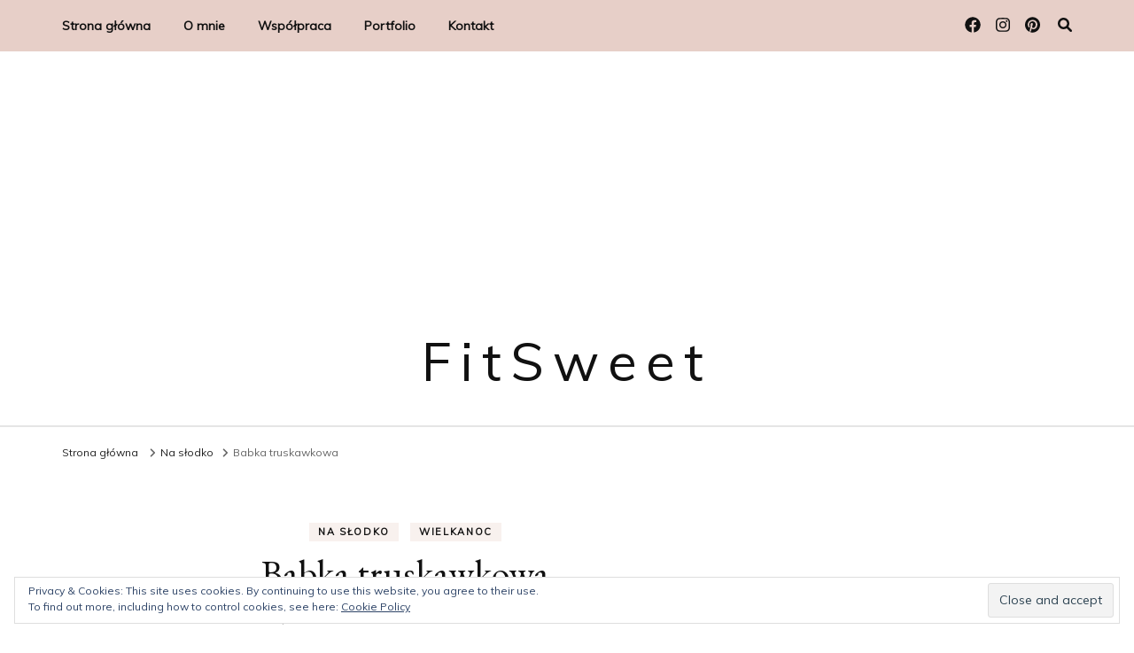

--- FILE ---
content_type: text/html; charset=UTF-8
request_url: https://fitsweet.pl/2016/03/babka-truskawkowa/
body_size: 18806
content:
<!DOCTYPE html><html lang="pl-PL"><head itemscope itemtype="http://schema.org/WebSite"><meta charset="UTF-8"><meta name="viewport" content="width=device-width, initial-scale=1"><link rel="profile" href="https://gmpg.org/xfn/11"><meta name='robots' content='index, follow, max-image-preview:large, max-snippet:-1, max-video-preview:-1'/><link media="all" href="https://fitsweet.pl/wp-content/cache/autoptimize/4/css/autoptimize_26e96c79d825c70052e764a969432f65.css" rel="stylesheet"><title>Babka truskawkowa - FitSweet</title><link rel="canonical" href="https://fitsweet.pl/2016/03/babka-truskawkowa/"/><meta property="og:locale" content="pl_PL"/><meta property="og:type" content="article"/><meta property="og:title" content="Babka truskawkowa - FitSweet"/><meta property="og:description" content="Pyszna, oryginalna, pachnąca truskawkami, mocno wilgotna babka. Zaskakująca swoim pięknym kolorem, będzie jedyną w swoim rodzaju dekoracją wielkanocnego stołu. Idealna na Święta i okres wiosenny. Dodatkowo bardzo prosta i szybka w wykonaniu. Gorąco zachęcam do &hellip;"/><meta property="og:url" content="https://fitsweet.pl/2016/03/babka-truskawkowa/"/><meta property="og:site_name" content="FitSweet"/><meta property="article:published_time" content="2016-03-17T08:30:18+00:00"/><meta property="og:image" content="https://i0.wp.com/fitsweet.pl/wp-content/uploads/sites/4/2016/03/zdj_5-4.jpg?fit=1460%2C850&ssl=1"/><meta property="og:image:width" content="1460"/><meta property="og:image:height" content="850"/><meta property="og:image:type" content="image/jpeg"/><meta name="author" content="Anna Rumanek"/><meta name="twitter:card" content="summary_large_image"/><meta name="twitter:label1" content="Napisane przez"/><meta name="twitter:data1" content="Anna Rumanek"/><meta name="twitter:label2" content="Szacowany czas czytania"/><meta name="twitter:data2" content="1 minuta"/> <script type="application/ld+json" class="yoast-schema-graph">{"@context":"https://schema.org","@graph":[{"@type":"WebPage","@id":"https://fitsweet.pl/2016/03/babka-truskawkowa/","url":"https://fitsweet.pl/2016/03/babka-truskawkowa/","name":"Babka truskawkowa - FitSweet","isPartOf":{"@id":"https://fitsweet.pl/#website"},"primaryImageOfPage":{"@id":"https://fitsweet.pl/2016/03/babka-truskawkowa/#primaryimage"},"image":{"@id":"https://fitsweet.pl/2016/03/babka-truskawkowa/#primaryimage"},"thumbnailUrl":"https://i0.wp.com/fitsweet.pl/wp-content/uploads/sites/4/2016/03/zdj_5-4.jpg?fit=1460%2C850&ssl=1","datePublished":"2016-03-17T08:30:18+00:00","author":{"@id":"https://fitsweet.pl/#/schema/person/4cd9b82a7351a66e837f85e35d1b0996"},"breadcrumb":{"@id":"https://fitsweet.pl/2016/03/babka-truskawkowa/#breadcrumb"},"inLanguage":"pl-PL","potentialAction":[{"@type":"ReadAction","target":["https://fitsweet.pl/2016/03/babka-truskawkowa/"]}]},{"@type":"ImageObject","inLanguage":"pl-PL","@id":"https://fitsweet.pl/2016/03/babka-truskawkowa/#primaryimage","url":"https://i0.wp.com/fitsweet.pl/wp-content/uploads/sites/4/2016/03/zdj_5-4.jpg?fit=1460%2C850&ssl=1","contentUrl":"https://i0.wp.com/fitsweet.pl/wp-content/uploads/sites/4/2016/03/zdj_5-4.jpg?fit=1460%2C850&ssl=1","width":1460,"height":850,"caption":"SONY DSC"},{"@type":"BreadcrumbList","@id":"https://fitsweet.pl/2016/03/babka-truskawkowa/#breadcrumb","itemListElement":[{"@type":"ListItem","position":1,"name":"Home","item":"https://fitsweet.pl/"},{"@type":"ListItem","position":2,"name":"Babka truskawkowa"}]},{"@type":"WebSite","@id":"https://fitsweet.pl/#website","url":"https://fitsweet.pl/","name":"FitSweet","description":"","potentialAction":[{"@type":"SearchAction","target":{"@type":"EntryPoint","urlTemplate":"https://fitsweet.pl/?s={search_term_string}"},"query-input":{"@type":"PropertyValueSpecification","valueRequired":true,"valueName":"search_term_string"}}],"inLanguage":"pl-PL"},{"@type":"Person","@id":"https://fitsweet.pl/#/schema/person/4cd9b82a7351a66e837f85e35d1b0996","name":"Anna Rumanek","image":{"@type":"ImageObject","inLanguage":"pl-PL","@id":"https://fitsweet.pl/#/schema/person/image/","url":"https://secure.gravatar.com/avatar/c69f6d073bc46a7ee4c06130a7a9a709920824a46b328ba94a063c84e9531706?s=96&r=g","contentUrl":"https://secure.gravatar.com/avatar/c69f6d073bc46a7ee4c06130a7a9a709920824a46b328ba94a063c84e9531706?s=96&r=g","caption":"Anna Rumanek"},"sameAs":["https://fitsweet.me"],"url":"https://fitsweet.pl/author/ania/"}]}</script> <link rel='dns-prefetch' href='//secure.gravatar.com'/><link rel='dns-prefetch' href='//www.googletagmanager.com'/><link rel='dns-prefetch' href='//stats.wp.com'/><link rel='dns-prefetch' href='//fonts.googleapis.com'/><link rel='dns-prefetch' href='//v0.wordpress.com'/><link rel='dns-prefetch' href='//widgets.wp.com'/><link rel='dns-prefetch' href='//s0.wp.com'/><link rel='dns-prefetch' href='//0.gravatar.com'/><link rel='dns-prefetch' href='//1.gravatar.com'/><link rel='dns-prefetch' href='//2.gravatar.com'/><link rel='preconnect' href='//i0.wp.com'/><link rel='preconnect' href='//c0.wp.com'/><link rel="alternate" type="application/rss+xml" title="FitSweet &raquo; Kanał z wpisami" href="https://fitsweet.pl/feed/"/><link rel="alternate" type="application/rss+xml" title="FitSweet &raquo; Kanał z komentarzami" href="https://fitsweet.pl/comments/feed/"/><link rel="alternate" type="application/rss+xml" title="FitSweet &raquo; Babka truskawkowa Kanał z komentarzami" href="https://fitsweet.pl/2016/03/babka-truskawkowa/feed/"/><link rel="alternate" title="oEmbed (JSON)" type="application/json+oembed" href="https://fitsweet.pl/wp-json/oembed/1.0/embed?url=https%3A%2F%2Ffitsweet.pl%2F2016%2F03%2Fbabka-truskawkowa%2F"/><link rel="alternate" title="oEmbed (XML)" type="text/xml+oembed" href="https://fitsweet.pl/wp-json/oembed/1.0/embed?url=https%3A%2F%2Ffitsweet.pl%2F2016%2F03%2Fbabka-truskawkowa%2F&#038;format=xml"/> <!--noptimize--><script id="fitsw-ready">window.advanced_ads_ready=function(e,a){a=a||"complete";var d=function(e){return"interactive"===a?"loading"!==e:"complete"===e};d(document.readyState)?e():document.addEventListener("readystatechange",(function(a){d(a.target.readyState)&&e()}),{once:"interactive"===a})},window.advanced_ads_ready_queue=window.advanced_ads_ready_queue||[];</script>
		<!--/noptimize--><link crossorigin="anonymous" rel='stylesheet' id='blossom-fashion-google-fonts-css' href='https://fonts.googleapis.com/css?family=Muli%7CEB+Garamond%3Aregular%2C500%2C600%2C700%2C800%2Citalic%2C500italic%2C600italic%2C700italic%2C800italic%7CRouge+Script%3Aregular' type='text/css' media='all'/> <script type="text/javascript" src="https://fitsweet.pl/wp-includes/js/jquery/jquery.min.js?ver=3.7.1" id="jquery-core-js"></script> <script type="text/javascript" id="foobox-free-min-js-before">var FOOBOX=window.FOOBOX={ready:true,disableOthers:false,o:{wordpress:{enabled:true},countMessage:'%index z %total',images:{showCaptions:false},rel:'',excludes:'.fbx-link,.nofoobox,.nolightbox,a[href*="pinterest.com/pin/create/button/"]',affiliate:{enabled:false},error:"Could not load the item"},selectors:[".foogallery-container.foogallery-lightbox-foobox",".foogallery-container.foogallery-lightbox-foobox-free",".foobox"],pre:function($){},post:function($){},custom:function($){}};</script> 
 <script type="text/javascript" src="https://www.googletagmanager.com/gtag/js?id=GT-PBZG6FK" id="google_gtagjs-js" async></script> <script type="text/javascript" id="google_gtagjs-js-after">window.dataLayer=window.dataLayer||[];function gtag(){dataLayer.push(arguments);}gtag("set","linker",{"domains":["fitsweet.pl"]});gtag("js",new Date());gtag("set","developer_id.dZTNiMT",true);gtag("config","GT-PBZG6FK");</script> <link rel="EditURI" type="application/rsd+xml" title="RSD" href="https://fitsweet.pl/xmlrpc.php?rsd"/><meta name="generator" content="WordPress 6.9"/><link rel='shortlink' href='https://wp.me/p5d7PR-k4'/> <script type="application/ld+json">{
    "@context": "https://schema.org/",
    "@type": "CreativeWorkSeries",
    "name": "Babka truskawkowa",
    "aggregateRating": {
        "@type": "AggregateRating",
        "ratingValue": "5",
        "bestRating": "5",
        "ratingCount": "3"
    }
}</script><meta name="generator" content="Site Kit by Google 1.170.0"/><meta name="targ-smaku-addon" content="https://fitsweet.pl/?feed=rss"><link rel="apple-touch-icon" sizes="180x180" href="/wp-content/uploads/sites/4/fbrfg/apple-touch-icon.png"><link rel="icon" type="image/png" sizes="32x32" href="/wp-content/uploads/sites/4/fbrfg/favicon-32x32.png"><link rel="icon" type="image/png" sizes="16x16" href="/wp-content/uploads/sites/4/fbrfg/favicon-16x16.png"><link rel="manifest" href="/wp-content/uploads/sites/4/fbrfg/manifest.json"><link rel="mask-icon" href="/wp-content/uploads/sites/4/fbrfg/safari-pinned-tab.svg" color="#5bbad5"><link rel="shortcut icon" href="/wp-content/uploads/sites/4/fbrfg/favicon.ico"><meta name="msapplication-config" content="/wp-content/uploads/sites/4/fbrfg/browserconfig.xml"><meta name="theme-color" content="#ffffff"><link rel="pingback" href="https://fitsweet.pl/xmlrpc.php"><script type="application/ld+json">{
    "@context": "http://schema.org",
    "@type": "Blog",
    "mainEntityOfPage": {
        "@type": "WebPage",
        "@id": "https://fitsweet.pl/2016/03/babka-truskawkowa/"
    },
    "headline": "Babka truskawkowa",
    "datePublished": "2016-03-17T09:30:18+0100",
    "dateModified": "2016-03-17T09:30:18+0100",
    "author": {
        "@type": "Person",
        "name": "Anna Rumanek"
    },
    "description": "",
    "image": {
        "@type": "ImageObject",
        "url": "https://i0.wp.com/fitsweet.pl/wp-content/uploads/sites/4/2016/03/zdj_5-4.jpg?fit=1460%2C850&ssl=1",
        "width": 1460,
        "height": 850
    }
}</script> <meta name="google-adsense-platform-account" content="ca-host-pub-2644536267352236"><meta name="google-adsense-platform-domain" content="sitekit.withgoogle.com">  <script type='text/javascript'>!function(f,b,e,v,n,t,s){if(f.fbq)return;n=f.fbq=function(){n.callMethod?n.callMethod.apply(n,arguments):n.queue.push(arguments)};if(!f._fbq)f._fbq=n;n.push=n;n.loaded=!0;n.version='2.0';n.queue=[];t=b.createElement(e);t.async=!0;t.src=v;s=b.getElementsByTagName(e)[0];s.parentNode.insertBefore(t,s)}(window,document,'script','https://connect.facebook.net/en_US/fbevents.js?v=next');</script>  <script type='text/javascript'>var url=window.location.origin+'?ob=open-bridge';fbq('set','openbridge','230008090867873',url);</script> <script type='text/javascript'>fbq('init','230008090867873',{},{"agent":"wordpress-6.9-3.0.16"})</script><script type='text/javascript'>fbq('track','PageView',[]);</script>  <noscript> <img height="1" width="1" style="display:none" alt="fbpx" src="https://www.facebook.com/tr?id=230008090867873&ev=PageView&noscript=1"/> </noscript><link rel="amphtml" href="https://fitsweet.pl/2016/03/babka-truskawkowa/?amp">  <script type="text/javascript">(function(w,d,s,l,i){w[l]=w[l]||[];w[l].push({'gtm.start':new Date().getTime(),event:'gtm.js'});var f=d.getElementsByTagName(s)[0],j=d.createElement(s),dl=l!='dataLayer'?'&l='+l:'';j.async=true;j.src='https://www.googletagmanager.com/gtm.js?id='+i+dl;f.parentNode.insertBefore(j,f);})(window,document,'script','dataLayer','GTM-5JMHVNG');</script>  <script async src="https://pagead2.googlesyndication.com/pagead/js/adsbygoogle.js?client=ca-pub-4579101304314186" crossorigin="anonymous"></script> </head><body class="wp-singular post-template-default single single-post postid-1244 single-format-standard wp-theme-blossom-fashion wp-child-theme-fitsweet2019 rightsidebar aa-prefix-fitsw-" itemscope itemtype="http://schema.org/WebPage"> <noscript> <iframe src="https://www.googletagmanager.com/ns.html?id=GTM-5JMHVNG" height="0" width="0" style="display:none;visibility:hidden"></iframe> </noscript><div id="page" class="site"><a aria-label="przejdź do treści" class="skip-link" href="#content">Przejdź do treści</a><header id="masthead" class="site-header header-two" itemscope itemtype="http://schema.org/WPHeader"><div class="header-holder"><div class="header-t"><div class="container"><div id="secondary-toggle-button"> <span></span>Menu</div><nav class="secondary-nav"><div class="menu-menu-1-container"><ul id="secondary-menu" class="menu"><li id="menu-item-15" class="menu-item menu-item-type-custom menu-item-object-custom menu-item-15"><a href="https://fitsweet.me/">Strona główna</a></li><li id="menu-item-8433" class="menu-item menu-item-type-post_type menu-item-object-page menu-item-8433"><a href="https://fitsweet.pl/o-mnie/">O mnie</a></li><li id="menu-item-8782" class="menu-item menu-item-type-post_type menu-item-object-page menu-item-8782"><a href="https://fitsweet.pl/fotografia-kulinarna/">Współpraca</a></li><li id="menu-item-10824" class="menu-item menu-item-type-custom menu-item-object-custom menu-item-10824"><a href="https://annarumanek.pl">Portfolio</a></li><li id="menu-item-16" class="menu-item menu-item-type-post_type menu-item-object-page menu-item-16"><a href="https://fitsweet.pl/kontakt/">Kontakt</a></li></ul></div></nav><div class="right"><div class="tools"><div class="form-section"> <button aria-label="search form toggle" id="btn-search"><i class="fa fa-search"></i></button><div class="form-holder"> <button aria-label="search form toggle" class="btn-close-form"><span></span></button><form role="search" method="get" class="search-form" action="https://fitsweet.pl/"> <label> <span class="screen-reader-text">Szukaj:</span> <input type="search" class="search-field" placeholder="Szukaj &hellip;" value="" name="s"/> </label> <input type="submit" class="search-submit" value="Szukaj"/></form></div></div></div><div class="social-networks-holder"><ul class="social-networks"><li><a href="https://www.facebook.com/fitsweet.me" target="_blank" rel="nofollow"><i class="fab fa-facebook"></i></a></li><li><a href="https://www.instagram.com/fitsweet.pl/" target="_blank" rel="nofollow"><i class="fab fa-instagram"></i></a></li><li><a href="https://www.pinterest.com/fitsweetme/" target="_blank" rel="nofollow"><i class="fab fa-pinterest"></i></a></li></ul></div></div></div></div><div class="ad-top" id="fitsw-3932155727"><script async src="//pagead2.googlesyndication.com/pagead/js/adsbygoogle.js?client=ca-pub-4579101304314186" crossorigin="anonymous"></script><ins class="adsbygoogle" style="display:block;" data-ad-client="ca-pub-4579101304314186" data-ad-slot="5411800477" data-ad-format="auto"></ins> <script>(adsbygoogle=window.adsbygoogle||[]).push({});</script> </div><div class="main-header"><div class="container"><div class="site-branding" itemscope itemtype="http://schema.org/Organization"><p class="site-title" itemprop="name"><a href="https://fitsweet.pl/" rel="home" itemprop="url">FitSweet</a></p></div></div></div></div><div class="navigation-holder"><div class="container"><div class="overlay"></div><div id="toggle-button"> <span></span>Menu</div><nav id="site-navigation" class="main-navigation" itemscope itemtype="http://schema.org/SiteNavigationElement"><div class="menu-menu-1-container"><ul id="primary-menu" class="menu"><li class="menu-item menu-item-type-custom menu-item-object-custom menu-item-15"><a href="https://fitsweet.me/">Strona główna</a></li><li class="menu-item menu-item-type-post_type menu-item-object-page menu-item-8433"><a href="https://fitsweet.pl/o-mnie/">O mnie</a></li><li class="menu-item menu-item-type-post_type menu-item-object-page menu-item-8782"><a href="https://fitsweet.pl/fotografia-kulinarna/">Współpraca</a></li><li class="menu-item menu-item-type-custom menu-item-object-custom menu-item-10824"><a href="https://annarumanek.pl">Portfolio</a></li><li class="menu-item menu-item-type-post_type menu-item-object-page menu-item-16"><a href="https://fitsweet.pl/kontakt/">Kontakt</a></li></ul></div></nav></div></div></header><div class="top-bar"><div class="container"><div class="breadcrumb-wrapper"><div id="crumbs"> <a href="https://fitsweet.pl">Strona główna</a> <span class="separator"><i class="fa fa-angle-right"></i></span><a href="https://fitsweet.pl/category/na-slodko/">Na słodko</a><span class="separator"><i class="fa fa-angle-right"></i></span><span class="current">Babka truskawkowa</span></div></div></div></div><div id="content" class="site-content"><div class="container"><div class="row"><div id="primary" class="content-area"><main id="main" class="site-main"><article id="post-1244" class="post-1244 post type-post status-publish format-standard has-post-thumbnail hentry category-na-slodko category-wielkanoc tag-babka-truskawkowa tag-babka-wielkanocna tag-deser tag-wielkanoc" itemscope itemtype="https://schema.org/Blog"><header class="entry-header"> <span class="cat-links" itemprop="about"><a href="https://fitsweet.pl/category/na-slodko/" rel="category tag">Na słodko</a> <a href="https://fitsweet.pl/category/wielkanoc/" rel="category tag">Wielkanoc</a></span><h1 class="entry-title">Babka truskawkowa</h1><div class="entry-meta"><span class="byline" itemprop="author" itemscope itemtype="https://schema.org/Person">przez <span itemprop="name"><a class="url fn n" href="https://fitsweet.pl/author/ania/" itemprop="url">Anna Rumanek</a></span></span><span class="comments"><i class="fa fa-comment-o"></i><a href="https://fitsweet.pl/2016/03/babka-truskawkowa/#respond">Zostaw komentarz<span class="screen-reader-text"> do Babka truskawkowa</span></a></span></div></header><div class="post-thumbnail"></div><div class="entry-content" itemprop="text"><p><a href="https://fitsweet.me/2016/03/babka-truskawkowa/" rel="attachment wp-att-1249"><img data-recalc-dims="1" fetchpriority="high" decoding="async" data-attachment-id="1249" data-permalink="https://fitsweet.pl/2016/03/babka-truskawkowa/sony-dsc-422/" data-orig-file="https://i0.wp.com/fitsweet.pl/wp-content/uploads/sites/4/2016/03/zdj_5-4.jpg?fit=1460%2C850&amp;ssl=1" data-orig-size="1460,850" data-comments-opened="1" data-image-meta="{&quot;aperture&quot;:&quot;5&quot;,&quot;credit&quot;:&quot;&quot;,&quot;camera&quot;:&quot;DSLR-A300&quot;,&quot;caption&quot;:&quot;SONY DSC&quot;,&quot;created_timestamp&quot;:&quot;1457432152&quot;,&quot;copyright&quot;:&quot;&quot;,&quot;focal_length&quot;:&quot;50&quot;,&quot;iso&quot;:&quot;800&quot;,&quot;shutter_speed&quot;:&quot;0.025&quot;,&quot;title&quot;:&quot;SONY DSC&quot;,&quot;orientation&quot;:&quot;1&quot;}" data-image-title="SONY DSC" data-image-description="&lt;p&gt;Wielkanocna babka truskawkowa&lt;/p&gt;
" data-image-caption="&lt;p&gt;SONY DSC&lt;/p&gt;
" data-medium-file="https://i0.wp.com/fitsweet.pl/wp-content/uploads/sites/4/2016/03/zdj_5-4.jpg?fit=300%2C175&amp;ssl=1" data-large-file="https://i0.wp.com/fitsweet.pl/wp-content/uploads/sites/4/2016/03/zdj_5-4.jpg?fit=925%2C538&amp;ssl=1" class="size-large wp-image-1249" src="https://i0.wp.com/fitsweet.me/wp-content/uploads/sites/4/2016/03/zdj_5-4-1024x596.jpg?resize=604%2C352&#038;ssl=1" alt="Wielkanocna babka truskawkowa" width="604" height="352" srcset="https://i0.wp.com/fitsweet.pl/wp-content/uploads/sites/4/2016/03/zdj_5-4.jpg?resize=1024%2C596&amp;ssl=1 1024w, https://i0.wp.com/fitsweet.pl/wp-content/uploads/sites/4/2016/03/zdj_5-4.jpg?resize=300%2C175&amp;ssl=1 300w, https://i0.wp.com/fitsweet.pl/wp-content/uploads/sites/4/2016/03/zdj_5-4.jpg?resize=768%2C447&amp;ssl=1 768w, https://i0.wp.com/fitsweet.pl/wp-content/uploads/sites/4/2016/03/zdj_5-4.jpg?resize=600%2C349&amp;ssl=1 600w, https://i0.wp.com/fitsweet.pl/wp-content/uploads/sites/4/2016/03/zdj_5-4.jpg?resize=800%2C466&amp;ssl=1 800w, https://i0.wp.com/fitsweet.pl/wp-content/uploads/sites/4/2016/03/zdj_5-4.jpg?w=1460&amp;ssl=1 1460w" sizes="(max-width: 604px) 100vw, 604px"/></a></p><p>Pyszna, oryginalna, pachnąca truskawkami, mocno wilgotna babka. Zaskakująca swoim pięknym kolorem, będzie jedyną w swoim rodzaju dekoracją wielkanocnego stołu.<br/> Idealna na Święta i okres wiosenny. Dodatkowo bardzo prosta i szybka w wykonaniu. Gorąco zachęcam do spróbowania.</p><p><span id="more-1244"></span></p><p><strong>Składniki (powinny mieć temperaturę pokojową):</strong></p><div class="fitsw-w-tresci ad-in-article" id="fitsw-2082494420"><script async src="//pagead2.googlesyndication.com/pagead/js/adsbygoogle.js?client=ca-pub-4579101304314186" crossorigin="anonymous"></script><ins class="adsbygoogle" style="display:block;" data-ad-client="ca-pub-4579101304314186" data-ad-slot="2813657954" data-ad-format="auto"></ins> <script>(adsbygoogle=window.adsbygoogle||[]).push({});</script> </div><p><em>Babka:</em></p><p>1 szklanka (160 g) mąki<br/> 0,75 szklanki (150 g) cukru<br/> 1 szklanka (250 ml) śmietanki 30%<br/> 4 jajka<br/> 2 budynie (po 60 g każdy) truskawkowe z cukrem<br/> 2 łyżeczki (8 g) proszku do pieczenia<br/> szczypta soli</p><p><em>Lukier:</em></p><p>3 truskawki (mogą być mrożone)<br/> ok. 0,5 szklanki cukru pudru</p><p><strong>Przygotowanie:</strong></p><p>1) Oddzielić żółtka od białek. Następnie żółtka utrzeć z cukrem na puszystą masę.</p><p>2) Do masy z żółtek i cukru, cały czas miksując na wolnych obrotach, dodawać stopniowo przesianą mąkę z proszkiem do pieczenia, budynie i śmietankę.</p><p>3) Białka ubić na sztywną pianę ze szczyptą soli. A następnie delikatnie wmieszać do pozostałych składników.</p><p>4) Gotowe ciasto przełożyć do formy wysmarowanej tłuszczem (można formę dodatkowo obsypać bułką tartą).</p><p>5) Piec 50 min. &#8211; 60 min. w piekarniku nagrzanym do 180 stopni.</p><p>6) Przygotować lukier: truskawki zblendować na jednolity mus, dodać cukier puder i dokładnie wymieszać, tak żeby nie było żadnych grudek. W razie potrzeby dosypać cukru pudru lub ewentualnie dodać łyżkę ciepłej wody.</p><p>7) Gotową babkę wyciągnąć z formy i wystudzić, a na koniec udekorować wcześniej przygotowanym lukrem.</p><p><a href="https://i0.wp.com/fitsweet.me/wp-content/uploads/sites/4/2016/03/zdj_1-4.jpg?ssl=1" rel="attachment wp-att-1245"><img data-recalc-dims="1" decoding="async" data-attachment-id="1245" data-permalink="https://fitsweet.pl/2016/03/babka-truskawkowa/sony-dsc-418/" data-orig-file="https://i0.wp.com/fitsweet.pl/wp-content/uploads/sites/4/2016/03/zdj_1-4.jpg?fit=850%2C850&amp;ssl=1" data-orig-size="850,850" data-comments-opened="1" data-image-meta="{&quot;aperture&quot;:&quot;5&quot;,&quot;credit&quot;:&quot;&quot;,&quot;camera&quot;:&quot;DSLR-A300&quot;,&quot;caption&quot;:&quot;SONY DSC&quot;,&quot;created_timestamp&quot;:&quot;1457431625&quot;,&quot;copyright&quot;:&quot;&quot;,&quot;focal_length&quot;:&quot;50&quot;,&quot;iso&quot;:&quot;800&quot;,&quot;shutter_speed&quot;:&quot;0.033333333333333&quot;,&quot;title&quot;:&quot;SONY DSC&quot;,&quot;orientation&quot;:&quot;1&quot;}" data-image-title="SONY DSC" data-image-description="&lt;p&gt;Wielkanocna babka truskawkowa&lt;/p&gt;
" data-image-caption="&lt;p&gt;SONY DSC&lt;/p&gt;
" data-medium-file="https://i0.wp.com/fitsweet.pl/wp-content/uploads/sites/4/2016/03/zdj_1-4.jpg?fit=300%2C300&amp;ssl=1" data-large-file="https://i0.wp.com/fitsweet.pl/wp-content/uploads/sites/4/2016/03/zdj_1-4.jpg?fit=850%2C850&amp;ssl=1" class="size-full wp-image-1245" src="https://i0.wp.com/fitsweet.me/wp-content/uploads/sites/4/2016/03/zdj_1-4.jpg?resize=850%2C850&#038;ssl=1" alt="Wielkanocna babka truskawkowa" width="850" height="850" srcset="https://i0.wp.com/fitsweet.pl/wp-content/uploads/sites/4/2016/03/zdj_1-4.jpg?w=850&amp;ssl=1 850w, https://i0.wp.com/fitsweet.pl/wp-content/uploads/sites/4/2016/03/zdj_1-4.jpg?resize=150%2C150&amp;ssl=1 150w, https://i0.wp.com/fitsweet.pl/wp-content/uploads/sites/4/2016/03/zdj_1-4.jpg?resize=300%2C300&amp;ssl=1 300w, https://i0.wp.com/fitsweet.pl/wp-content/uploads/sites/4/2016/03/zdj_1-4.jpg?resize=768%2C768&amp;ssl=1 768w, https://i0.wp.com/fitsweet.pl/wp-content/uploads/sites/4/2016/03/zdj_1-4.jpg?resize=600%2C600&amp;ssl=1 600w" sizes="(max-width: 850px) 100vw, 850px"/></a></p><p><a href="https://i0.wp.com/fitsweet.me/wp-content/uploads/sites/4/2016/03/zdj_2-3.jpg?ssl=1" rel="attachment wp-att-1246"><img data-recalc-dims="1" decoding="async" data-attachment-id="1246" data-permalink="https://fitsweet.pl/2016/03/babka-truskawkowa/sony-dsc-419/" data-orig-file="https://i0.wp.com/fitsweet.pl/wp-content/uploads/sites/4/2016/03/zdj_2-3.jpg?fit=850%2C850&amp;ssl=1" data-orig-size="850,850" data-comments-opened="1" data-image-meta="{&quot;aperture&quot;:&quot;5&quot;,&quot;credit&quot;:&quot;&quot;,&quot;camera&quot;:&quot;DSLR-A300&quot;,&quot;caption&quot;:&quot;SONY DSC&quot;,&quot;created_timestamp&quot;:&quot;1457431642&quot;,&quot;copyright&quot;:&quot;&quot;,&quot;focal_length&quot;:&quot;50&quot;,&quot;iso&quot;:&quot;800&quot;,&quot;shutter_speed&quot;:&quot;0.033333333333333&quot;,&quot;title&quot;:&quot;SONY DSC&quot;,&quot;orientation&quot;:&quot;1&quot;}" data-image-title="SONY DSC" data-image-description="&lt;p&gt;Wielkanocna babka truskawkowa&lt;/p&gt;
" data-image-caption="&lt;p&gt;SONY DSC&lt;/p&gt;
" data-medium-file="https://i0.wp.com/fitsweet.pl/wp-content/uploads/sites/4/2016/03/zdj_2-3.jpg?fit=300%2C300&amp;ssl=1" data-large-file="https://i0.wp.com/fitsweet.pl/wp-content/uploads/sites/4/2016/03/zdj_2-3.jpg?fit=850%2C850&amp;ssl=1" class="size-full wp-image-1246" src="https://i0.wp.com/fitsweet.me/wp-content/uploads/sites/4/2016/03/zdj_2-3.jpg?resize=850%2C850&#038;ssl=1" alt="Wielkanocna babka truskawkowa" width="850" height="850" srcset="https://i0.wp.com/fitsweet.pl/wp-content/uploads/sites/4/2016/03/zdj_2-3.jpg?w=850&amp;ssl=1 850w, https://i0.wp.com/fitsweet.pl/wp-content/uploads/sites/4/2016/03/zdj_2-3.jpg?resize=150%2C150&amp;ssl=1 150w, https://i0.wp.com/fitsweet.pl/wp-content/uploads/sites/4/2016/03/zdj_2-3.jpg?resize=300%2C300&amp;ssl=1 300w, https://i0.wp.com/fitsweet.pl/wp-content/uploads/sites/4/2016/03/zdj_2-3.jpg?resize=768%2C768&amp;ssl=1 768w, https://i0.wp.com/fitsweet.pl/wp-content/uploads/sites/4/2016/03/zdj_2-3.jpg?resize=600%2C600&amp;ssl=1 600w" sizes="(max-width: 850px) 100vw, 850px"/></a></p><p><a href="https://i0.wp.com/fitsweet.me/wp-content/uploads/sites/4/2016/03/zdj_4-3.jpg?ssl=1" rel="attachment wp-att-1248"><img data-recalc-dims="1" loading="lazy" decoding="async" data-attachment-id="1248" data-permalink="https://fitsweet.pl/2016/03/babka-truskawkowa/sony-dsc-421/" data-orig-file="https://i0.wp.com/fitsweet.pl/wp-content/uploads/sites/4/2016/03/zdj_4-3.jpg?fit=850%2C1460&amp;ssl=1" data-orig-size="850,1460" data-comments-opened="1" data-image-meta="{&quot;aperture&quot;:&quot;5&quot;,&quot;credit&quot;:&quot;&quot;,&quot;camera&quot;:&quot;DSLR-A300&quot;,&quot;caption&quot;:&quot;SONY DSC&quot;,&quot;created_timestamp&quot;:&quot;1457431960&quot;,&quot;copyright&quot;:&quot;&quot;,&quot;focal_length&quot;:&quot;50&quot;,&quot;iso&quot;:&quot;800&quot;,&quot;shutter_speed&quot;:&quot;0.025&quot;,&quot;title&quot;:&quot;SONY DSC&quot;,&quot;orientation&quot;:&quot;1&quot;}" data-image-title="SONY DSC" data-image-description="&lt;p&gt;Wielkanocna babka truskawkowa&lt;/p&gt;
" data-image-caption="&lt;p&gt;SONY DSC&lt;/p&gt;
" data-medium-file="https://i0.wp.com/fitsweet.pl/wp-content/uploads/sites/4/2016/03/zdj_4-3.jpg?fit=175%2C300&amp;ssl=1" data-large-file="https://i0.wp.com/fitsweet.pl/wp-content/uploads/sites/4/2016/03/zdj_4-3.jpg?fit=596%2C1024&amp;ssl=1" class="size-large wp-image-1248" src="https://i0.wp.com/fitsweet.me/wp-content/uploads/sites/4/2016/03/zdj_4-3-596x1024.jpg?resize=596%2C1024&#038;ssl=1" alt="Wielkanocna babka truskawkowa" width="596" height="1024" srcset="https://i0.wp.com/fitsweet.pl/wp-content/uploads/sites/4/2016/03/zdj_4-3.jpg?resize=596%2C1024&amp;ssl=1 596w, https://i0.wp.com/fitsweet.pl/wp-content/uploads/sites/4/2016/03/zdj_4-3.jpg?resize=175%2C300&amp;ssl=1 175w, https://i0.wp.com/fitsweet.pl/wp-content/uploads/sites/4/2016/03/zdj_4-3.jpg?resize=768%2C1319&amp;ssl=1 768w, https://i0.wp.com/fitsweet.pl/wp-content/uploads/sites/4/2016/03/zdj_4-3.jpg?resize=600%2C1031&amp;ssl=1 600w, https://i0.wp.com/fitsweet.pl/wp-content/uploads/sites/4/2016/03/zdj_4-3.jpg?w=850&amp;ssl=1 850w" sizes="auto, (max-width: 596px) 100vw, 596px"/></a></p><p><a href="https://i0.wp.com/fitsweet.me/wp-content/uploads/sites/4/2016/03/zdj_3-7.jpg?ssl=1" rel="attachment wp-att-1247"><img data-recalc-dims="1" loading="lazy" decoding="async" data-attachment-id="1247" data-permalink="https://fitsweet.pl/2016/03/babka-truskawkowa/sony-dsc-420/" data-orig-file="https://i0.wp.com/fitsweet.pl/wp-content/uploads/sites/4/2016/03/zdj_3-7.jpg?fit=850%2C850&amp;ssl=1" data-orig-size="850,850" data-comments-opened="1" data-image-meta="{&quot;aperture&quot;:&quot;5&quot;,&quot;credit&quot;:&quot;&quot;,&quot;camera&quot;:&quot;DSLR-A300&quot;,&quot;caption&quot;:&quot;SONY DSC&quot;,&quot;created_timestamp&quot;:&quot;1457431930&quot;,&quot;copyright&quot;:&quot;&quot;,&quot;focal_length&quot;:&quot;50&quot;,&quot;iso&quot;:&quot;800&quot;,&quot;shutter_speed&quot;:&quot;0.025&quot;,&quot;title&quot;:&quot;SONY DSC&quot;,&quot;orientation&quot;:&quot;1&quot;}" data-image-title="SONY DSC" data-image-description="&lt;p&gt;Wielkanocna babka truskawkowa&lt;/p&gt;
" data-image-caption="&lt;p&gt;SONY DSC&lt;/p&gt;
" data-medium-file="https://i0.wp.com/fitsweet.pl/wp-content/uploads/sites/4/2016/03/zdj_3-7.jpg?fit=300%2C300&amp;ssl=1" data-large-file="https://i0.wp.com/fitsweet.pl/wp-content/uploads/sites/4/2016/03/zdj_3-7.jpg?fit=850%2C850&amp;ssl=1" class="size-full wp-image-1247" src="https://i0.wp.com/fitsweet.me/wp-content/uploads/sites/4/2016/03/zdj_3-7.jpg?resize=850%2C850&#038;ssl=1" alt="Wielkanocna babka truskawkowa" width="850" height="850" srcset="https://i0.wp.com/fitsweet.pl/wp-content/uploads/sites/4/2016/03/zdj_3-7.jpg?w=850&amp;ssl=1 850w, https://i0.wp.com/fitsweet.pl/wp-content/uploads/sites/4/2016/03/zdj_3-7.jpg?resize=150%2C150&amp;ssl=1 150w, https://i0.wp.com/fitsweet.pl/wp-content/uploads/sites/4/2016/03/zdj_3-7.jpg?resize=300%2C300&amp;ssl=1 300w, https://i0.wp.com/fitsweet.pl/wp-content/uploads/sites/4/2016/03/zdj_3-7.jpg?resize=768%2C768&amp;ssl=1 768w, https://i0.wp.com/fitsweet.pl/wp-content/uploads/sites/4/2016/03/zdj_3-7.jpg?resize=600%2C600&amp;ssl=1 600w" sizes="auto, (max-width: 850px) 100vw, 850px"/></a></p><p>&nbsp;</p><div class="kk-star-ratings kksr-auto kksr-align-left kksr-valign-bottom" data-payload='{&quot;align&quot;:&quot;left&quot;,&quot;id&quot;:&quot;1244&quot;,&quot;slug&quot;:&quot;default&quot;,&quot;valign&quot;:&quot;bottom&quot;,&quot;ignore&quot;:&quot;&quot;,&quot;reference&quot;:&quot;auto&quot;,&quot;class&quot;:&quot;&quot;,&quot;count&quot;:&quot;3&quot;,&quot;legendonly&quot;:&quot;&quot;,&quot;readonly&quot;:&quot;&quot;,&quot;score&quot;:&quot;5&quot;,&quot;starsonly&quot;:&quot;&quot;,&quot;best&quot;:&quot;5&quot;,&quot;gap&quot;:&quot;5&quot;,&quot;greet&quot;:&quot;Rate this post&quot;,&quot;legend&quot;:&quot;5\/5 - (3 votes)&quot;,&quot;size&quot;:&quot;15&quot;,&quot;title&quot;:&quot;Babka truskawkowa&quot;,&quot;width&quot;:&quot;97.5&quot;,&quot;_legend&quot;:&quot;{score}\/{best} - ({count} {votes})&quot;,&quot;font_factor&quot;:&quot;1.25&quot;}'><div class="kksr-stars"><div class="kksr-stars-inactive"><div class="kksr-star" data-star="1" style="padding-right: 5px"><div class="kksr-icon" style="width: 15px; height: 15px;"></div></div><div class="kksr-star" data-star="2" style="padding-right: 5px"><div class="kksr-icon" style="width: 15px; height: 15px;"></div></div><div class="kksr-star" data-star="3" style="padding-right: 5px"><div class="kksr-icon" style="width: 15px; height: 15px;"></div></div><div class="kksr-star" data-star="4" style="padding-right: 5px"><div class="kksr-icon" style="width: 15px; height: 15px;"></div></div><div class="kksr-star" data-star="5" style="padding-right: 5px"><div class="kksr-icon" style="width: 15px; height: 15px;"></div></div></div><div class="kksr-stars-active" style="width: 97.5px;"><div class="kksr-star" style="padding-right: 5px"><div class="kksr-icon" style="width: 15px; height: 15px;"></div></div><div class="kksr-star" style="padding-right: 5px"><div class="kksr-icon" style="width: 15px; height: 15px;"></div></div><div class="kksr-star" style="padding-right: 5px"><div class="kksr-icon" style="width: 15px; height: 15px;"></div></div><div class="kksr-star" style="padding-right: 5px"><div class="kksr-icon" style="width: 15px; height: 15px;"></div></div><div class="kksr-star" style="padding-right: 5px"><div class="kksr-icon" style="width: 15px; height: 15px;"></div></div></div></div><div class="kksr-legend" style="font-size: 12px;"> 5/5 - (3 votes)</div></div><div class="sharedaddy sd-sharing-enabled"><div class="robots-nocontent sd-block sd-social sd-social-icon-text sd-sharing"><h3 class="sd-title">Share this:</h3><div class="sd-content"><ul><li class="share-facebook"><a rel="nofollow noopener noreferrer" data-shared="sharing-facebook-1244" class="share-facebook sd-button share-icon" href="https://fitsweet.pl/2016/03/babka-truskawkowa/?share=facebook" target="_blank" aria-labelledby="sharing-facebook-1244"> <span id="sharing-facebook-1244" hidden>Click to share on Facebook (Opens in new window)</span> <span>Facebook</span> </a></li><li class="share-pinterest"><a rel="nofollow noopener noreferrer" data-shared="sharing-pinterest-1244" class="share-pinterest sd-button share-icon" href="https://fitsweet.pl/2016/03/babka-truskawkowa/?share=pinterest" target="_blank" aria-labelledby="sharing-pinterest-1244"> <span id="sharing-pinterest-1244" hidden>Click to share on Pinterest (Opens in new window)</span> <span>Pinterest</span> </a></li><li class="share-print"><a rel="nofollow noopener noreferrer" data-shared="sharing-print-1244" class="share-print sd-button share-icon" href="https://fitsweet.pl/2016/03/babka-truskawkowa/#print?share=print" target="_blank" aria-labelledby="sharing-print-1244"> <span id="sharing-print-1244" hidden>Click to print (Opens in new window)</span> <span>Print</span> </a></li><li class="share-end"></li></ul></div></div></div></div><footer class="entry-footer"><div class="tags" itemprop="about"><span>Etykiety:</span> <a href="https://fitsweet.pl/tag/babka-truskawkowa/" rel="tag">babka truskawkowa</a><a href="https://fitsweet.pl/tag/babka-wielkanocna/" rel="tag">babka wielkanocna</a><a href="https://fitsweet.pl/tag/deser/" rel="tag">deser</a><a href="https://fitsweet.pl/tag/wielkanoc/" rel="tag">Wielkanoc</a></div></footer></article></main><nav class="navigation post-navigation" role="navigation"><h2 class="screen-reader-text">Nawigacja wpisu</h2><div class="nav-links"><div class="nav-previous nav-holder"><a href="https://fitsweet.pl/2016/03/prosty-chleb-z-suszonymi-pomidorami/" rel="prev"><span class="meta-nav">Poprzedni artykuł</span><span class="post-title">Prosty chleb z suszonymi pomidorami</span></a></div><div class="nav-next nav-holder"><a href="https://fitsweet.pl/2016/03/przepisy-na-wielkanoc/" rel="next"><span class="meta-nav">Następny artykuł</span><span class="post-title">Przepisy na Wielkanoc</span></a></div></div></nav><div class="related-posts"><h2 class="title">Może Ci się spodobać...</h2><div class="grid"><article class="post"> <a href="https://fitsweet.pl/2021/01/owsiane-mini-pancakes/" class="post-thumbnail"> <img width="280" height="215" src="https://i0.wp.com/fitsweet.pl/wp-content/uploads/sites/4/2021/01/mini_pancakes_2jasne.jpg?resize=280%2C215&amp;ssl=1" class="attachment-blossom-fashion-popular size-blossom-fashion-popular wp-post-image" alt="" decoding="async" loading="lazy" srcset="https://i0.wp.com/fitsweet.pl/wp-content/uploads/sites/4/2021/01/mini_pancakes_2jasne.jpg?resize=435%2C332&amp;ssl=1 435w, https://i0.wp.com/fitsweet.pl/wp-content/uploads/sites/4/2021/01/mini_pancakes_2jasne.jpg?resize=260%2C200&amp;ssl=1 260w, https://i0.wp.com/fitsweet.pl/wp-content/uploads/sites/4/2021/01/mini_pancakes_2jasne.jpg?resize=280%2C215&amp;ssl=1 280w, https://i0.wp.com/fitsweet.pl/wp-content/uploads/sites/4/2021/01/mini_pancakes_2jasne.jpg?zoom=2&amp;resize=280%2C215&amp;ssl=1 560w, https://i0.wp.com/fitsweet.pl/wp-content/uploads/sites/4/2021/01/mini_pancakes_2jasne.jpg?zoom=3&amp;resize=280%2C215&amp;ssl=1 840w" sizes="auto, (max-width: 280px) 100vw, 280px" data-attachment-id="11093" data-permalink="https://fitsweet.pl/2021/01/owsiane-mini-pancakes/mini_pancakes_2jasne/" data-orig-file="https://i0.wp.com/fitsweet.pl/wp-content/uploads/sites/4/2021/01/mini_pancakes_2jasne.jpg?fit=1200%2C1800&amp;ssl=1" data-orig-size="1200,1800" data-comments-opened="1" data-image-meta="{&quot;aperture&quot;:&quot;3.5&quot;,&quot;credit&quot;:&quot;&quot;,&quot;camera&quot;:&quot;ILCE-6300&quot;,&quot;caption&quot;:&quot;&quot;,&quot;created_timestamp&quot;:&quot;1610886061&quot;,&quot;copyright&quot;:&quot;&quot;,&quot;focal_length&quot;:&quot;50&quot;,&quot;iso&quot;:&quot;640&quot;,&quot;shutter_speed&quot;:&quot;0.003125&quot;,&quot;title&quot;:&quot;&quot;,&quot;orientation&quot;:&quot;1&quot;}" data-image-title="mini_pancakes_2jasne" data-image-description="" data-image-caption="" data-medium-file="https://i0.wp.com/fitsweet.pl/wp-content/uploads/sites/4/2021/01/mini_pancakes_2jasne.jpg?fit=200%2C300&amp;ssl=1" data-large-file="https://i0.wp.com/fitsweet.pl/wp-content/uploads/sites/4/2021/01/mini_pancakes_2jasne.jpg?fit=683%2C1024&amp;ssl=1"/> </a><header class="entry-header"> <span class="cat-links" itemprop="about"><a href="https://fitsweet.pl/category/fit/" rel="category tag">Fit</a> <a href="https://fitsweet.pl/category/na-slodko/" rel="category tag">Na słodko</a> <a href="https://fitsweet.pl/category/na-sniadanie/" rel="category tag">Na śniadanie</a></span><h3 class="entry-title"><a href="https://fitsweet.pl/2021/01/owsiane-mini-pancakes/" rel="bookmark">Owsiane mini pancakes</a></h3></header></article><article class="post"> <a href="https://fitsweet.pl/2017/12/kruche-ciasteczka-maslem-orzechowym/" class="post-thumbnail"> <img width="280" height="215" src="https://i0.wp.com/fitsweet.pl/wp-content/uploads/sites/4/2017/12/CiasteczkaOrzechowe_88.jpg?resize=280%2C215&amp;ssl=1" class="attachment-blossom-fashion-popular size-blossom-fashion-popular wp-post-image" alt="Kruche ciasteczka z masłem orzechowym" decoding="async" loading="lazy" data-attachment-id="4102" data-permalink="https://fitsweet.pl/2017/12/kruche-ciasteczka-maslem-orzechowym/sony-dsc-984/" data-orig-file="https://i0.wp.com/fitsweet.pl/wp-content/uploads/sites/4/2017/12/CiasteczkaOrzechowe_88.jpg?fit=650%2C975&amp;ssl=1" data-orig-size="650,975" data-comments-opened="1" data-image-meta="{&quot;aperture&quot;:&quot;3.5&quot;,&quot;credit&quot;:&quot;&quot;,&quot;camera&quot;:&quot;DSLR-A300&quot;,&quot;caption&quot;:&quot;SONY DSC&quot;,&quot;created_timestamp&quot;:&quot;1207257316&quot;,&quot;copyright&quot;:&quot;&quot;,&quot;focal_length&quot;:&quot;50&quot;,&quot;iso&quot;:&quot;400&quot;,&quot;shutter_speed&quot;:&quot;0.02&quot;,&quot;title&quot;:&quot;SONY DSC&quot;,&quot;orientation&quot;:&quot;1&quot;}" data-image-title="Kruche ciasteczka z masłem orzechowym" data-image-description="&lt;p&gt;Kruche ciasteczka z masłem orzechowym&lt;/p&gt;
" data-image-caption="&lt;p&gt;Kruche ciasteczka z masłem orzechowym&lt;/p&gt;
" data-medium-file="https://i0.wp.com/fitsweet.pl/wp-content/uploads/sites/4/2017/12/CiasteczkaOrzechowe_88.jpg?fit=200%2C300&amp;ssl=1" data-large-file="https://i0.wp.com/fitsweet.pl/wp-content/uploads/sites/4/2017/12/CiasteczkaOrzechowe_88.jpg?fit=650%2C975&amp;ssl=1"/> </a><header class="entry-header"> <span class="cat-links" itemprop="about"><a href="https://fitsweet.pl/category/na-boze-narodzenie/" rel="category tag">Na Boże Narodzenie</a> <a href="https://fitsweet.pl/category/na-slodko/" rel="category tag">Na słodko</a></span><h3 class="entry-title"><a href="https://fitsweet.pl/2017/12/kruche-ciasteczka-maslem-orzechowym/" rel="bookmark">Kruche ciasteczka z masłem orzechowym ★</a></h3></header></article><article class="post"> <a href="https://fitsweet.pl/2018/11/owsiane-ciasto-z-jablkami/" class="post-thumbnail"> <img width="280" height="215" src="https://i0.wp.com/fitsweet.pl/wp-content/uploads/sites/4/2018/11/OwsianeCiastoZJablkami_3.jpg?resize=280%2C215&amp;ssl=1" class="attachment-blossom-fashion-popular size-blossom-fashion-popular wp-post-image" alt="" decoding="async" loading="lazy" data-attachment-id="5204" data-permalink="https://fitsweet.pl/2018/11/owsiane-ciasto-z-jablkami/sony-dsc-1193/" data-orig-file="https://i0.wp.com/fitsweet.pl/wp-content/uploads/sites/4/2018/11/OwsianeCiastoZJablkami_3.jpg?fit=650%2C975&amp;ssl=1" data-orig-size="650,975" data-comments-opened="1" data-image-meta="{&quot;aperture&quot;:&quot;3.5&quot;,&quot;credit&quot;:&quot;&quot;,&quot;camera&quot;:&quot;DSLR-A300&quot;,&quot;caption&quot;:&quot;SONY DSC&quot;,&quot;created_timestamp&quot;:&quot;1199145600&quot;,&quot;copyright&quot;:&quot;&quot;,&quot;focal_length&quot;:&quot;50&quot;,&quot;iso&quot;:&quot;400&quot;,&quot;shutter_speed&quot;:&quot;0.016666666666667&quot;,&quot;title&quot;:&quot;SONY DSC&quot;,&quot;orientation&quot;:&quot;1&quot;}" data-image-title="SONY DSC" data-image-description="" data-image-caption="&lt;p&gt;SONY DSC&lt;/p&gt;
" data-medium-file="https://i0.wp.com/fitsweet.pl/wp-content/uploads/sites/4/2018/11/OwsianeCiastoZJablkami_3.jpg?fit=200%2C300&amp;ssl=1" data-large-file="https://i0.wp.com/fitsweet.pl/wp-content/uploads/sites/4/2018/11/OwsianeCiastoZJablkami_3.jpg?fit=650%2C975&amp;ssl=1"/> </a><header class="entry-header"> <span class="cat-links" itemprop="about"><a href="https://fitsweet.pl/category/fit/" rel="category tag">Fit</a> <a href="https://fitsweet.pl/category/na-slodko/" rel="category tag">Na słodko</a></span><h3 class="entry-title"><a href="https://fitsweet.pl/2018/11/owsiane-ciasto-z-jablkami/" rel="bookmark">Owsiane ciasto z jabłkami</a></h3></header></article></div></div><div class="popular-posts"><h2 class="title">Popularne przepisy</h2><div class="grid"><article class="post"> <a href="https://fitsweet.pl/2018/07/najlepsze-brownie-bananowe-bez-maki-ciasto-czekoladowe-fit/" class="post-thumbnail"> <img width="280" height="215" src="https://i0.wp.com/fitsweet.pl/wp-content/uploads/sites/4/2018/07/BananoweBrownie_3.jpg?resize=280%2C215&amp;ssl=1" class="attachment-blossom-fashion-popular size-blossom-fashion-popular wp-post-image" alt="" decoding="async" loading="lazy" data-attachment-id="5076" data-permalink="https://fitsweet.pl/2018/07/najlepsze-brownie-bananowe-bez-maki-ciasto-czekoladowe-fit/sony-dsc-1161/" data-orig-file="https://i0.wp.com/fitsweet.pl/wp-content/uploads/sites/4/2018/07/BananoweBrownie_3.jpg?fit=650%2C975&amp;ssl=1" data-orig-size="650,975" data-comments-opened="1" data-image-meta="{&quot;aperture&quot;:&quot;3.5&quot;,&quot;credit&quot;:&quot;&quot;,&quot;camera&quot;:&quot;DSLR-A300&quot;,&quot;caption&quot;:&quot;SONY DSC&quot;,&quot;created_timestamp&quot;:&quot;1208142921&quot;,&quot;copyright&quot;:&quot;&quot;,&quot;focal_length&quot;:&quot;50&quot;,&quot;iso&quot;:&quot;400&quot;,&quot;shutter_speed&quot;:&quot;0.01&quot;,&quot;title&quot;:&quot;SONY DSC&quot;,&quot;orientation&quot;:&quot;1&quot;}" data-image-title="SONY DSC" data-image-description="" data-image-caption="&lt;p&gt;SONY DSC&lt;/p&gt;
" data-medium-file="https://i0.wp.com/fitsweet.pl/wp-content/uploads/sites/4/2018/07/BananoweBrownie_3.jpg?fit=200%2C300&amp;ssl=1" data-large-file="https://i0.wp.com/fitsweet.pl/wp-content/uploads/sites/4/2018/07/BananoweBrownie_3.jpg?fit=650%2C975&amp;ssl=1"/> </a><header class="entry-header"> <span class="cat-links" itemprop="about"><a href="https://fitsweet.pl/category/dla-dzieci/" rel="category tag">Dla dzieci</a> <a href="https://fitsweet.pl/category/fit/" rel="category tag">Fit</a> <a href="https://fitsweet.pl/category/na-slodko/" rel="category tag">Na słodko</a> <a href="https://fitsweet.pl/category/na-sniadanie/" rel="category tag">Na śniadanie</a></span><h3 class="entry-title"><a href="https://fitsweet.pl/2018/07/najlepsze-brownie-bananowe-bez-maki-ciasto-czekoladowe-fit/" rel="bookmark">Najlepsze brownie bananowe bez mąki. Ciasto czekoladowe FIT.</a></h3></header></article><article class="post"> <a href="https://fitsweet.pl/2015/03/ciasto-bananowe-fit-chlebek-bananowy/" class="post-thumbnail"> <img width="280" height="215" src="https://i0.wp.com/fitsweet.pl/wp-content/uploads/sites/4/2015/03/zdj31.jpg?resize=280%2C215&amp;ssl=1" class="attachment-blossom-fashion-popular size-blossom-fashion-popular wp-post-image" alt="" decoding="async" loading="lazy" data-attachment-id="788" data-permalink="https://fitsweet.pl/2015/03/ciasto-bananowe-fit-chlebek-bananowy/sony-dsc-234/" data-orig-file="https://i0.wp.com/fitsweet.pl/wp-content/uploads/sites/4/2015/03/zdj31.jpg?fit=1460%2C850&amp;ssl=1" data-orig-size="1460,850" data-comments-opened="1" data-image-meta="{&quot;aperture&quot;:&quot;1.8&quot;,&quot;credit&quot;:&quot;&quot;,&quot;camera&quot;:&quot;DSLR-A300&quot;,&quot;caption&quot;:&quot;&quot;,&quot;created_timestamp&quot;:&quot;1424510838&quot;,&quot;copyright&quot;:&quot;&quot;,&quot;focal_length&quot;:&quot;50&quot;,&quot;iso&quot;:&quot;800&quot;,&quot;shutter_speed&quot;:&quot;0.01&quot;,&quot;title&quot;:&quot;SONY DSC&quot;,&quot;orientation&quot;:&quot;1&quot;}" data-image-title="SONY DSC" data-image-description="" data-image-caption="" data-medium-file="https://i0.wp.com/fitsweet.pl/wp-content/uploads/sites/4/2015/03/zdj31.jpg?fit=300%2C175&amp;ssl=1" data-large-file="https://i0.wp.com/fitsweet.pl/wp-content/uploads/sites/4/2015/03/zdj31.jpg?fit=925%2C538&amp;ssl=1"/> </a><header class="entry-header"> <span class="cat-links" itemprop="about"><a href="https://fitsweet.pl/category/fit/" rel="category tag">Fit</a> <a href="https://fitsweet.pl/category/na-slodko/" rel="category tag">Na słodko</a> <a href="https://fitsweet.pl/category/na-sniadanie/" rel="category tag">Na śniadanie</a></span><h3 class="entry-title"><a href="https://fitsweet.pl/2015/03/ciasto-bananowe-fit-chlebek-bananowy/" rel="bookmark">Ciasto bananowe FIT (chlebek bananowy)</a></h3></header></article><article class="post"> <a href="https://fitsweet.pl/2019/03/domowe-bounty-kokosowe-fit-batony/" class="post-thumbnail"> <img width="280" height="215" src="https://i0.wp.com/fitsweet.pl/wp-content/uploads/sites/4/2019/03/bounty_1.jpg?resize=280%2C215&amp;ssl=1" class="attachment-blossom-fashion-popular size-blossom-fashion-popular wp-post-image" alt="" decoding="async" loading="lazy" data-attachment-id="6112" data-permalink="https://fitsweet.pl/2019/03/domowe-bounty-kokosowe-fit-batony/sony-dsc-1290/" data-orig-file="https://i0.wp.com/fitsweet.pl/wp-content/uploads/sites/4/2019/03/bounty_1.jpg?fit=650%2C975&amp;ssl=1" data-orig-size="650,975" data-comments-opened="1" data-image-meta="{&quot;aperture&quot;:&quot;2.8&quot;,&quot;credit&quot;:&quot;&quot;,&quot;camera&quot;:&quot;DSLR-A300&quot;,&quot;caption&quot;:&quot;SONY DSC&quot;,&quot;created_timestamp&quot;:&quot;1202340485&quot;,&quot;copyright&quot;:&quot;&quot;,&quot;focal_length&quot;:&quot;50&quot;,&quot;iso&quot;:&quot;800&quot;,&quot;shutter_speed&quot;:&quot;0.00625&quot;,&quot;title&quot;:&quot;SONY DSC&quot;,&quot;orientation&quot;:&quot;1&quot;}" data-image-title="SONY DSC" data-image-description="" data-image-caption="&lt;p&gt;SONY DSC&lt;/p&gt;
" data-medium-file="https://i0.wp.com/fitsweet.pl/wp-content/uploads/sites/4/2019/03/bounty_1.jpg?fit=200%2C300&amp;ssl=1" data-large-file="https://i0.wp.com/fitsweet.pl/wp-content/uploads/sites/4/2019/03/bounty_1.jpg?fit=650%2C975&amp;ssl=1"/> </a><header class="entry-header"> <span class="cat-links" itemprop="about"><a href="https://fitsweet.pl/category/fit/" rel="category tag">Fit</a> <a href="https://fitsweet.pl/category/na-slodko/" rel="category tag">Na słodko</a></span><h3 class="entry-title"><a href="https://fitsweet.pl/2019/03/domowe-bounty-kokosowe-fit-batony/" rel="bookmark">Domowe bounty &#8211; kokosowe FIT batony</a></h3></header></article><article class="post"> <a href="https://fitsweet.pl/2021/04/chrupiace-gofry-owsiane-fit/" class="post-thumbnail"> <img width="280" height="215" src="https://i0.wp.com/fitsweet.pl/wp-content/uploads/sites/4/2021/04/gofryOwsiane_2.jpg?resize=280%2C215&amp;ssl=1" class="attachment-blossom-fashion-popular size-blossom-fashion-popular wp-post-image" alt="" decoding="async" loading="lazy" srcset="https://i0.wp.com/fitsweet.pl/wp-content/uploads/sites/4/2021/04/gofryOwsiane_2.jpg?resize=435%2C332&amp;ssl=1 435w, https://i0.wp.com/fitsweet.pl/wp-content/uploads/sites/4/2021/04/gofryOwsiane_2.jpg?resize=260%2C200&amp;ssl=1 260w, https://i0.wp.com/fitsweet.pl/wp-content/uploads/sites/4/2021/04/gofryOwsiane_2.jpg?resize=280%2C215&amp;ssl=1 280w, https://i0.wp.com/fitsweet.pl/wp-content/uploads/sites/4/2021/04/gofryOwsiane_2.jpg?zoom=2&amp;resize=280%2C215&amp;ssl=1 560w, https://i0.wp.com/fitsweet.pl/wp-content/uploads/sites/4/2021/04/gofryOwsiane_2.jpg?zoom=3&amp;resize=280%2C215&amp;ssl=1 840w" sizes="auto, (max-width: 280px) 100vw, 280px" data-attachment-id="11391" data-permalink="https://fitsweet.pl/2021/04/chrupiace-gofry-owsiane-fit/gofryowsiane_2/" data-orig-file="https://i0.wp.com/fitsweet.pl/wp-content/uploads/sites/4/2021/04/gofryOwsiane_2.jpg?fit=1200%2C1800&amp;ssl=1" data-orig-size="1200,1800" data-comments-opened="1" data-image-meta="{&quot;aperture&quot;:&quot;3.5&quot;,&quot;credit&quot;:&quot;&quot;,&quot;camera&quot;:&quot;ILCE-6300&quot;,&quot;caption&quot;:&quot;&quot;,&quot;created_timestamp&quot;:&quot;1617106315&quot;,&quot;copyright&quot;:&quot;&quot;,&quot;focal_length&quot;:&quot;50&quot;,&quot;iso&quot;:&quot;640&quot;,&quot;shutter_speed&quot;:&quot;0.003125&quot;,&quot;title&quot;:&quot;&quot;,&quot;orientation&quot;:&quot;1&quot;}" data-image-title="gofryOwsiane_2" data-image-description="" data-image-caption="" data-medium-file="https://i0.wp.com/fitsweet.pl/wp-content/uploads/sites/4/2021/04/gofryOwsiane_2.jpg?fit=200%2C300&amp;ssl=1" data-large-file="https://i0.wp.com/fitsweet.pl/wp-content/uploads/sites/4/2021/04/gofryOwsiane_2.jpg?fit=683%2C1024&amp;ssl=1"/> </a><header class="entry-header"> <span class="cat-links" itemprop="about"><a href="https://fitsweet.pl/category/fit/" rel="category tag">Fit</a> <a href="https://fitsweet.pl/category/na-slodko/" rel="category tag">Na słodko</a> <a href="https://fitsweet.pl/category/na-sniadanie/" rel="category tag">Na śniadanie</a></span><h3 class="entry-title"><a href="https://fitsweet.pl/2021/04/chrupiace-gofry-owsiane-fit/" rel="bookmark">Chrupiące gofry owsiane FIT</a></h3></header></article><article class="post"> <a href="https://fitsweet.pl/2020/06/ciasto-jogurtowe-z-owocami-2/" class="post-thumbnail"> <img width="280" height="215" src="https://i0.wp.com/fitsweet.pl/wp-content/uploads/sites/4/2020/06/zdj_1.jpg?resize=280%2C215&amp;ssl=1" class="attachment-blossom-fashion-popular size-blossom-fashion-popular wp-post-image" alt="" decoding="async" loading="lazy" srcset="https://i0.wp.com/fitsweet.pl/wp-content/uploads/sites/4/2020/06/zdj_1.jpg?resize=435%2C332&amp;ssl=1 435w, https://i0.wp.com/fitsweet.pl/wp-content/uploads/sites/4/2020/06/zdj_1.jpg?resize=260%2C200&amp;ssl=1 260w, https://i0.wp.com/fitsweet.pl/wp-content/uploads/sites/4/2020/06/zdj_1.jpg?resize=280%2C215&amp;ssl=1 280w, https://i0.wp.com/fitsweet.pl/wp-content/uploads/sites/4/2020/06/zdj_1.jpg?zoom=2&amp;resize=280%2C215&amp;ssl=1 560w, https://i0.wp.com/fitsweet.pl/wp-content/uploads/sites/4/2020/06/zdj_1.jpg?zoom=3&amp;resize=280%2C215&amp;ssl=1 840w" sizes="auto, (max-width: 280px) 100vw, 280px" data-attachment-id="9977" data-permalink="https://fitsweet.pl/2020/06/ciasto-jogurtowe-z-owocami-2/zdj_1-6/" data-orig-file="https://i0.wp.com/fitsweet.pl/wp-content/uploads/sites/4/2020/06/zdj_1.jpg?fit=1200%2C1800&amp;ssl=1" data-orig-size="1200,1800" data-comments-opened="1" data-image-meta="{&quot;aperture&quot;:&quot;3.2&quot;,&quot;credit&quot;:&quot;&quot;,&quot;camera&quot;:&quot;ILCE-6300&quot;,&quot;caption&quot;:&quot;&quot;,&quot;created_timestamp&quot;:&quot;1590402271&quot;,&quot;copyright&quot;:&quot;&quot;,&quot;focal_length&quot;:&quot;50&quot;,&quot;iso&quot;:&quot;640&quot;,&quot;shutter_speed&quot;:&quot;0.0025&quot;,&quot;title&quot;:&quot;&quot;,&quot;orientation&quot;:&quot;1&quot;}" data-image-title="zdj_1" data-image-description="" data-image-caption="" data-medium-file="https://i0.wp.com/fitsweet.pl/wp-content/uploads/sites/4/2020/06/zdj_1.jpg?fit=200%2C300&amp;ssl=1" data-large-file="https://i0.wp.com/fitsweet.pl/wp-content/uploads/sites/4/2020/06/zdj_1.jpg?fit=683%2C1024&amp;ssl=1"/> </a><header class="entry-header"> <span class="cat-links" itemprop="about"><a href="https://fitsweet.pl/category/fit/" rel="category tag">Fit</a> <a href="https://fitsweet.pl/category/na-slodko/" rel="category tag">Na słodko</a></span><h3 class="entry-title"><a href="https://fitsweet.pl/2020/06/ciasto-jogurtowe-z-owocami-2/" rel="bookmark">Najlepsze ciasto jogurtowe z owocami</a></h3></header></article><article class="post"> <a href="https://fitsweet.pl/2017/12/ciasto-z-maki-kokosowej-z-ananasem-fit-ciasto/" class="post-thumbnail"> <img width="280" height="215" src="https://i0.wp.com/fitsweet.pl/wp-content/uploads/sites/4/2017/12/CiastoZMakiKokosowejZAnanasem_111.jpg?resize=280%2C215&amp;ssl=1" class="attachment-blossom-fashion-popular size-blossom-fashion-popular wp-post-image" alt="Ciasto z maki kokosowej z ananasem" decoding="async" loading="lazy" data-attachment-id="4134" data-permalink="https://fitsweet.pl/2017/12/ciasto-z-maki-kokosowej-z-ananasem-fit-ciasto/sony-dsc-1004/" data-orig-file="https://i0.wp.com/fitsweet.pl/wp-content/uploads/sites/4/2017/12/CiastoZMakiKokosowejZAnanasem_111.jpg?fit=605%2C908&amp;ssl=1" data-orig-size="605,908" data-comments-opened="1" data-image-meta="{&quot;aperture&quot;:&quot;4.5&quot;,&quot;credit&quot;:&quot;&quot;,&quot;camera&quot;:&quot;DSLR-A300&quot;,&quot;caption&quot;:&quot;SONY DSC&quot;,&quot;created_timestamp&quot;:&quot;1204408709&quot;,&quot;copyright&quot;:&quot;&quot;,&quot;focal_length&quot;:&quot;50&quot;,&quot;iso&quot;:&quot;400&quot;,&quot;shutter_speed&quot;:&quot;0.033333333333333&quot;,&quot;title&quot;:&quot;SONY DSC&quot;,&quot;orientation&quot;:&quot;1&quot;}" data-image-title="Ciasto z maki kokosowej z ananasem" data-image-description="&lt;p&gt;Ciasto z maki kokosowej z ananasem&lt;/p&gt;
" data-image-caption="&lt;p&gt;Ciasto z maki kokosowej z ananasem&lt;/p&gt;
" data-medium-file="https://i0.wp.com/fitsweet.pl/wp-content/uploads/sites/4/2017/12/CiastoZMakiKokosowejZAnanasem_111.jpg?fit=200%2C300&amp;ssl=1" data-large-file="https://i0.wp.com/fitsweet.pl/wp-content/uploads/sites/4/2017/12/CiastoZMakiKokosowejZAnanasem_111.jpg?fit=605%2C908&amp;ssl=1"/> </a><header class="entry-header"> <span class="cat-links" itemprop="about"><a href="https://fitsweet.pl/category/fit/" rel="category tag">Fit</a> <a href="https://fitsweet.pl/category/na-slodko/" rel="category tag">Na słodko</a> <a href="https://fitsweet.pl/category/wielkanoc/" rel="category tag">Wielkanoc</a></span><h3 class="entry-title"><a href="https://fitsweet.pl/2017/12/ciasto-z-maki-kokosowej-z-ananasem-fit-ciasto/" rel="bookmark">Ciasto z mąki kokosowej z ananasem | FIT ciasto</a></h3></header></article></div></div><div id="comments" class="comments-area"><div id="respond" class="comment-respond"><h3 id="reply-title" class="comment-reply-title">Dodaj komentarz <small><a rel="nofollow" id="cancel-comment-reply-link" href="/2016/03/babka-truskawkowa/#respond" style="display:none;">Anuluj pisanie odpowiedzi</a></small></h3><form action="https://fitsweet.pl/wp-comments-post.php" method="post" id="commentform" class="comment-form"><p class="comment-notes"><span id="email-notes">Twój adres e-mail nie zostanie opublikowany.</span> <span class="required-field-message">Wymagane pola są oznaczone <span class="required">*</span></span></p><p class="comment-form-comment"><label for="comment">Komentarz</label><textarea id="comment" name="comment" placeholder="Komentarz" cols="45" rows="8" aria-required="true"></textarea></p><p class="comment-form-author"><label for="author">Imię<span class="required">*</span></label><input id="author" name="author" placeholder="Imię*" type="text" value="" size="30" aria-required='true'/></p><p class="comment-form-email"><label for="email">E-mail<span class="required">*</span></label><input id="email" name="email" placeholder="E-mail*" type="text" value="" size="30" aria-required='true'/></p><p class="comment-form-url"><label for="url">Witryna internetowa</label><input id="url" name="url" placeholder="Witryna internetowa" type="text" value="" size="30"/></p><p class="comment-subscription-form"><input type="checkbox" name="subscribe_comments" id="subscribe_comments" value="subscribe" style="width: auto; -moz-appearance: checkbox; -webkit-appearance: checkbox;"/> <label class="subscribe-label" id="subscribe-label" for="subscribe_comments">Notify me of follow-up comments by email.</label></p><p class="comment-subscription-form"><input type="checkbox" name="subscribe_blog" id="subscribe_blog" value="subscribe" style="width: auto; -moz-appearance: checkbox; -webkit-appearance: checkbox;"/> <label class="subscribe-label" id="subscribe-blog-label" for="subscribe_blog">Notify me of new posts by email.</label></p><p class="form-submit"><input name="submit" type="submit" id="submit" class="submit" value="Komentarz wpisu"/> <input type='hidden' name='comment_post_ID' value='1244' id='comment_post_ID'/> <input type='hidden' name='comment_parent' id='comment_parent' value='0'/></p><p style="display: none;"><input type="hidden" id="akismet_comment_nonce" name="akismet_comment_nonce" value="abf7b03222"/></p><p style="display: none !important;" class="akismet-fields-container" data-prefix="ak_"><label>&#916;<textarea name="ak_hp_textarea" cols="45" rows="8" maxlength="100"></textarea></label><input type="hidden" id="ak_js_1" name="ak_js" value="162"/><script>document.getElementById("ak_js_1").setAttribute("value",(new Date()).getTime());</script></p></form></div></div></div><aside id="secondary" class="widget-area" itemscope itemtype="http://schema.org/WPSideBar"><section class="widget fitsw-widget"><div class="ad-sidebar" id="fitsw-802475359"><script async src="//pagead2.googlesyndication.com/pagead/js/adsbygoogle.js?client=ca-pub-4579101304314186" crossorigin="anonymous"></script><ins class="adsbygoogle" style="display:block;" data-ad-client="ca-pub-4579101304314186" data-ad-slot="3347531495" data-ad-format="auto"></ins> <script>(adsbygoogle=window.adsbygoogle||[]).push({});</script> </div></section><section id="search-2" class="widget widget_search"><form role="search" method="get" class="search-form" action="https://fitsweet.pl/"> <label> <span class="screen-reader-text">Szukaj:</span> <input type="search" class="search-field" placeholder="Szukaj &hellip;" value="" name="s"/> </label> <input type="submit" class="search-submit" value="Szukaj"/></form></section><section id="facebook-likebox-2" class="widget widget_facebook_likebox"><div id="fb-root"></div><div class="fb-page" data-href="https://www.facebook.com/fitsweet.me/" data-width="340" data-height="432" data-hide-cover="false" data-show-facepile="true" data-tabs="false" data-hide-cta="false" data-small-header="false"><div class="fb-xfbml-parse-ignore"><blockquote cite="https://www.facebook.com/fitsweet.me/"><a href="https://www.facebook.com/fitsweet.me/"></a></blockquote></div></div></section><section id="custom_html-3" class="widget_text widget widget_custom_html"><h2 class="widget-title" itemprop="name">FIT PRZEPISY</h2><div class="textwidget custom-html-widget"><div style="text-align: center;margin: 0;padding: 0"> <a href="https://fitsweet.pl/category/fit/" title="FIT PRZEPISY"><img data-recalc-dims="1" src="https://i0.wp.com/fitsweet.pl/wp-content/uploads/sites/4/2022/03/zielona_kanapka_2.jpg?w=925&#038;ssl=1"></a></div></div></section><section id="categories-2" class="widget widget_categories"><h2 class="widget-title" itemprop="name">Kategorie</h2><ul><li class="cat-item cat-item-53"><a href="https://fitsweet.pl/category/dla-dzieci/">Dla dzieci</a></li><li class="cat-item cat-item-10"><a href="https://fitsweet.pl/category/fit/">Fit</a></li><li class="cat-item cat-item-84"><a href="https://fitsweet.pl/category/na-boze-narodzenie/">Na Boże Narodzenie</a></li><li class="cat-item cat-item-39"><a href="https://fitsweet.pl/category/na-obiad/">Na obiad</a></li><li class="cat-item cat-item-8"><a href="https://fitsweet.pl/category/na-slodko/">Na słodko</a></li><li class="cat-item cat-item-20"><a href="https://fitsweet.pl/category/na-slono/">Na słono</a></li><li class="cat-item cat-item-31"><a href="https://fitsweet.pl/category/na-sniadanie/">Na śniadanie</a></li><li class="cat-item cat-item-209"><a href="https://fitsweet.pl/category/napoje/">Napoje</a></li><li class="cat-item cat-item-260"><a href="https://fitsweet.pl/category/salatki/">Sałatki</a></li><li class="cat-item cat-item-129"><a href="https://fitsweet.pl/category/wielkanoc/">Wielkanoc</a></li><li class="cat-item cat-item-9"><a href="https://fitsweet.pl/category/zupy/">Zupy</a></li></ul></section><section id="top-posts-2" class="widget widget_top-posts"><h2 class="widget-title" itemprop="name">WASZE ULUBIONE PRZEPISY</h2><ul class='widgets-list-layout no-grav'><li><a href="https://fitsweet.pl/2021/04/chrupiace-gofry-owsiane-fit/" title="Chrupiące gofry owsiane FIT" class="bump-view" data-bump-view="tp"><img loading="lazy" width="40" height="40" src="https://i0.wp.com/fitsweet.pl/wp-content/uploads/sites/4/2021/04/gofryOwsiane_2.jpg?fit=800%2C1200&#038;ssl=1&#038;resize=40%2C40" srcset="https://i0.wp.com/fitsweet.pl/wp-content/uploads/sites/4/2021/04/gofryOwsiane_2.jpg?fit=800%2C1200&amp;ssl=1&amp;resize=40%2C40 1x, https://i0.wp.com/fitsweet.pl/wp-content/uploads/sites/4/2021/04/gofryOwsiane_2.jpg?fit=800%2C1200&amp;ssl=1&amp;resize=60%2C60 1.5x, https://i0.wp.com/fitsweet.pl/wp-content/uploads/sites/4/2021/04/gofryOwsiane_2.jpg?fit=800%2C1200&amp;ssl=1&amp;resize=80%2C80 2x, https://i0.wp.com/fitsweet.pl/wp-content/uploads/sites/4/2021/04/gofryOwsiane_2.jpg?fit=800%2C1200&amp;ssl=1&amp;resize=120%2C120 3x, https://i0.wp.com/fitsweet.pl/wp-content/uploads/sites/4/2021/04/gofryOwsiane_2.jpg?fit=800%2C1200&amp;ssl=1&amp;resize=160%2C160 4x" alt="Chrupiące gofry owsiane FIT" data-pin-nopin="true" class="widgets-list-layout-blavatar"/></a><div class="widgets-list-layout-links"> <a href="https://fitsweet.pl/2021/04/chrupiace-gofry-owsiane-fit/" title="Chrupiące gofry owsiane FIT" class="bump-view" data-bump-view="tp">Chrupiące gofry owsiane FIT</a></div></li><li><a href="https://fitsweet.pl/2019/02/chlebek-bananowy-z-orzechami-i-gorzka-czekolada-dlaczego-chlebek-bananowy-opada/" title="Chlebek bananowy z orzechami i gorzką czekoladą. Dlaczego chlebek bananowy opada?" class="bump-view" data-bump-view="tp"><img loading="lazy" width="40" height="40" src="https://i0.wp.com/fitsweet.pl/wp-content/uploads/sites/4/2019/02/CiastoBananowe_3wiekszy.jpg?fit=750%2C1125&#038;ssl=1&#038;resize=40%2C40" srcset="https://i0.wp.com/fitsweet.pl/wp-content/uploads/sites/4/2019/02/CiastoBananowe_3wiekszy.jpg?fit=750%2C1125&amp;ssl=1&amp;resize=40%2C40 1x, https://i0.wp.com/fitsweet.pl/wp-content/uploads/sites/4/2019/02/CiastoBananowe_3wiekszy.jpg?fit=750%2C1125&amp;ssl=1&amp;resize=60%2C60 1.5x, https://i0.wp.com/fitsweet.pl/wp-content/uploads/sites/4/2019/02/CiastoBananowe_3wiekszy.jpg?fit=750%2C1125&amp;ssl=1&amp;resize=80%2C80 2x, https://i0.wp.com/fitsweet.pl/wp-content/uploads/sites/4/2019/02/CiastoBananowe_3wiekszy.jpg?fit=750%2C1125&amp;ssl=1&amp;resize=120%2C120 3x, https://i0.wp.com/fitsweet.pl/wp-content/uploads/sites/4/2019/02/CiastoBananowe_3wiekszy.jpg?fit=750%2C1125&amp;ssl=1&amp;resize=160%2C160 4x" alt="Chlebek bananowy z orzechami i gorzką czekoladą. Dlaczego chlebek bananowy opada?" data-pin-nopin="true" class="widgets-list-layout-blavatar"/></a><div class="widgets-list-layout-links"> <a href="https://fitsweet.pl/2019/02/chlebek-bananowy-z-orzechami-i-gorzka-czekolada-dlaczego-chlebek-bananowy-opada/" title="Chlebek bananowy z orzechami i gorzką czekoladą. Dlaczego chlebek bananowy opada?" class="bump-view" data-bump-view="tp">Chlebek bananowy z orzechami i gorzką czekoladą. Dlaczego chlebek bananowy opada?</a></div></li><li><a href="https://fitsweet.pl/2021/02/pieczona-owsianka-z-jablkami/" title="Pieczona owsianka z jabłkami" class="bump-view" data-bump-view="tp"><img loading="lazy" width="40" height="40" src="https://i0.wp.com/fitsweet.pl/wp-content/uploads/sites/4/2021/02/pieczona_owsianka_3.jpg?fit=800%2C1200&#038;ssl=1&#038;resize=40%2C40" srcset="https://i0.wp.com/fitsweet.pl/wp-content/uploads/sites/4/2021/02/pieczona_owsianka_3.jpg?fit=800%2C1200&amp;ssl=1&amp;resize=40%2C40 1x, https://i0.wp.com/fitsweet.pl/wp-content/uploads/sites/4/2021/02/pieczona_owsianka_3.jpg?fit=800%2C1200&amp;ssl=1&amp;resize=60%2C60 1.5x, https://i0.wp.com/fitsweet.pl/wp-content/uploads/sites/4/2021/02/pieczona_owsianka_3.jpg?fit=800%2C1200&amp;ssl=1&amp;resize=80%2C80 2x, https://i0.wp.com/fitsweet.pl/wp-content/uploads/sites/4/2021/02/pieczona_owsianka_3.jpg?fit=800%2C1200&amp;ssl=1&amp;resize=120%2C120 3x, https://i0.wp.com/fitsweet.pl/wp-content/uploads/sites/4/2021/02/pieczona_owsianka_3.jpg?fit=800%2C1200&amp;ssl=1&amp;resize=160%2C160 4x" alt="Pieczona owsianka z jabłkami" data-pin-nopin="true" class="widgets-list-layout-blavatar"/></a><div class="widgets-list-layout-links"> <a href="https://fitsweet.pl/2021/02/pieczona-owsianka-z-jablkami/" title="Pieczona owsianka z jabłkami" class="bump-view" data-bump-view="tp">Pieczona owsianka z jabłkami</a></div></li><li><a href="https://fitsweet.pl/2020/03/domowe-bulki-orkiszowe/" title="Domowe bułki orkiszowe" class="bump-view" data-bump-view="tp"><img loading="lazy" width="40" height="40" src="https://i0.wp.com/fitsweet.pl/wp-content/uploads/sites/4/2020/03/bulki_3.jpg?fit=800%2C1200&#038;ssl=1&#038;resize=40%2C40" srcset="https://i0.wp.com/fitsweet.pl/wp-content/uploads/sites/4/2020/03/bulki_3.jpg?fit=800%2C1200&amp;ssl=1&amp;resize=40%2C40 1x, https://i0.wp.com/fitsweet.pl/wp-content/uploads/sites/4/2020/03/bulki_3.jpg?fit=800%2C1200&amp;ssl=1&amp;resize=60%2C60 1.5x, https://i0.wp.com/fitsweet.pl/wp-content/uploads/sites/4/2020/03/bulki_3.jpg?fit=800%2C1200&amp;ssl=1&amp;resize=80%2C80 2x, https://i0.wp.com/fitsweet.pl/wp-content/uploads/sites/4/2020/03/bulki_3.jpg?fit=800%2C1200&amp;ssl=1&amp;resize=120%2C120 3x, https://i0.wp.com/fitsweet.pl/wp-content/uploads/sites/4/2020/03/bulki_3.jpg?fit=800%2C1200&amp;ssl=1&amp;resize=160%2C160 4x" alt="Domowe bułki orkiszowe" data-pin-nopin="true" class="widgets-list-layout-blavatar"/></a><div class="widgets-list-layout-links"> <a href="https://fitsweet.pl/2020/03/domowe-bulki-orkiszowe/" title="Domowe bułki orkiszowe" class="bump-view" data-bump-view="tp">Domowe bułki orkiszowe</a></div></li><li><a href="https://fitsweet.pl/2018/03/jak-zrobic-idealny-koktajl-7-koktajli-na-7-dni-tygodnia/" title="Jak zrobić idealny koktajl. 7 koktajli na 7 dni tygodnia." class="bump-view" data-bump-view="tp"><img loading="lazy" width="40" height="40" src="https://i0.wp.com/fitsweet.pl/wp-content/uploads/sites/4/2018/03/zdj_got.jpg?fit=650%2C975&#038;ssl=1&#038;resize=40%2C40" srcset="https://i0.wp.com/fitsweet.pl/wp-content/uploads/sites/4/2018/03/zdj_got.jpg?fit=650%2C975&amp;ssl=1&amp;resize=40%2C40 1x, https://i0.wp.com/fitsweet.pl/wp-content/uploads/sites/4/2018/03/zdj_got.jpg?fit=650%2C975&amp;ssl=1&amp;resize=60%2C60 1.5x, https://i0.wp.com/fitsweet.pl/wp-content/uploads/sites/4/2018/03/zdj_got.jpg?fit=650%2C975&amp;ssl=1&amp;resize=80%2C80 2x, https://i0.wp.com/fitsweet.pl/wp-content/uploads/sites/4/2018/03/zdj_got.jpg?fit=650%2C975&amp;ssl=1&amp;resize=120%2C120 3x, https://i0.wp.com/fitsweet.pl/wp-content/uploads/sites/4/2018/03/zdj_got.jpg?fit=650%2C975&amp;ssl=1&amp;resize=160%2C160 4x" alt="Jak zrobić idealny koktajl. 7 koktajli na 7 dni tygodnia." data-pin-nopin="true" class="widgets-list-layout-blavatar"/></a><div class="widgets-list-layout-links"> <a href="https://fitsweet.pl/2018/03/jak-zrobic-idealny-koktajl-7-koktajli-na-7-dni-tygodnia/" title="Jak zrobić idealny koktajl. 7 koktajli na 7 dni tygodnia." class="bump-view" data-bump-view="tp">Jak zrobić idealny koktajl. 7 koktajli na 7 dni tygodnia.</a></div></li><li><a href="https://fitsweet.pl/2020/06/ciasto-jogurtowe-z-owocami-2/" title="Najlepsze ciasto jogurtowe z owocami" class="bump-view" data-bump-view="tp"><img loading="lazy" width="40" height="40" src="https://i0.wp.com/fitsweet.pl/wp-content/uploads/sites/4/2020/06/zdj_1.jpg?fit=800%2C1200&#038;ssl=1&#038;resize=40%2C40" srcset="https://i0.wp.com/fitsweet.pl/wp-content/uploads/sites/4/2020/06/zdj_1.jpg?fit=800%2C1200&amp;ssl=1&amp;resize=40%2C40 1x, https://i0.wp.com/fitsweet.pl/wp-content/uploads/sites/4/2020/06/zdj_1.jpg?fit=800%2C1200&amp;ssl=1&amp;resize=60%2C60 1.5x, https://i0.wp.com/fitsweet.pl/wp-content/uploads/sites/4/2020/06/zdj_1.jpg?fit=800%2C1200&amp;ssl=1&amp;resize=80%2C80 2x, https://i0.wp.com/fitsweet.pl/wp-content/uploads/sites/4/2020/06/zdj_1.jpg?fit=800%2C1200&amp;ssl=1&amp;resize=120%2C120 3x, https://i0.wp.com/fitsweet.pl/wp-content/uploads/sites/4/2020/06/zdj_1.jpg?fit=800%2C1200&amp;ssl=1&amp;resize=160%2C160 4x" alt="Najlepsze ciasto jogurtowe z owocami" data-pin-nopin="true" class="widgets-list-layout-blavatar"/></a><div class="widgets-list-layout-links"> <a href="https://fitsweet.pl/2020/06/ciasto-jogurtowe-z-owocami-2/" title="Najlepsze ciasto jogurtowe z owocami" class="bump-view" data-bump-view="tp">Najlepsze ciasto jogurtowe z owocami</a></div></li><li><a href="https://fitsweet.pl/2017/11/szarlotka-w-sloiku-deser-jablkowy-bez-pieczenia/" title="Szarlotka w słoiku - Deser jabłkowy bez pieczenia" class="bump-view" data-bump-view="tp"><img loading="lazy" width="40" height="40" src="https://i0.wp.com/fitsweet.pl/wp-content/uploads/sites/4/2017/11/SzarlotkaWSloiku_3.jpg?fit=800%2C1200&#038;ssl=1&#038;resize=40%2C40" srcset="https://i0.wp.com/fitsweet.pl/wp-content/uploads/sites/4/2017/11/SzarlotkaWSloiku_3.jpg?fit=800%2C1200&amp;ssl=1&amp;resize=40%2C40 1x, https://i0.wp.com/fitsweet.pl/wp-content/uploads/sites/4/2017/11/SzarlotkaWSloiku_3.jpg?fit=800%2C1200&amp;ssl=1&amp;resize=60%2C60 1.5x, https://i0.wp.com/fitsweet.pl/wp-content/uploads/sites/4/2017/11/SzarlotkaWSloiku_3.jpg?fit=800%2C1200&amp;ssl=1&amp;resize=80%2C80 2x, https://i0.wp.com/fitsweet.pl/wp-content/uploads/sites/4/2017/11/SzarlotkaWSloiku_3.jpg?fit=800%2C1200&amp;ssl=1&amp;resize=120%2C120 3x, https://i0.wp.com/fitsweet.pl/wp-content/uploads/sites/4/2017/11/SzarlotkaWSloiku_3.jpg?fit=800%2C1200&amp;ssl=1&amp;resize=160%2C160 4x" alt="Szarlotka w słoiku - Deser jabłkowy bez pieczenia" data-pin-nopin="true" class="widgets-list-layout-blavatar"/></a><div class="widgets-list-layout-links"> <a href="https://fitsweet.pl/2017/11/szarlotka-w-sloiku-deser-jablkowy-bez-pieczenia/" title="Szarlotka w słoiku - Deser jabłkowy bez pieczenia" class="bump-view" data-bump-view="tp">Szarlotka w słoiku - Deser jabłkowy bez pieczenia</a></div></li></ul></section><section id="custom_html-2" class="widget_text widget widget_custom_html"><div class="textwidget custom-html-widget"><div style="text-align: center;margin: 10px 0;padding: 0"> <a href="https://rondel.pl"><img data-recalc-dims="1" src="https://i0.wp.com/rondel.pl/images/rondel_banerek120x43jasny.png?w=925&#038;ssl=1" alt="rondel"/></a></div><div style="text-align: center;margin: 10px 0;padding: 0"> <a href="http://foodgawker.com/post/archive/FitSweet/" title="my foodgawker gallery"><img src="https://i0.wp.com/static.foodgawker.com/images/badges/bowls2-150x150.png?resize=150%2C150" alt="my foodgawker gallery" width="150" height="150"></a></div><div style="text-align: center;margin: 10px 0 0 0;padding: 0"> <a href="http://katalogsmakow.pl" target="_blank" title="Serwis kulinarny - Katalog Smaków" rel="noopener noreferrer"><img src="https://i0.wp.com/widget.katalogsmakow.pl/baner/katalogsmakow-125-white.jpg?w=925" alt="Serwis kulinarny - Katalog Smaków" width="125" height="104"></a></div><div style="text-align: center;margin: 10px 0 0 0;padding: 0"><a href="http://zmiksowani.pl" title="Przepisy kulinarne" target="_blank" rel="noopener noreferrer"><img src="//static.zmiksowani.pl/button/?src=banner-nowy-125x125-light.png&amp;hash=f065d878ccfb4cc4f4265a4ff8bafa9a" width="125" height="125" border="0" alt="Przepisy kulinarne"></a></div></div></section><section id="blog_subscription-2" class="widget widget_blog_subscription jetpack_subscription_widget"><h2 class="widget-title" itemprop="name">NIE PRZEGAP ŻADNEGO PRZEPISU</h2><div class="wp-block-jetpack-subscriptions__container"><form action="#" method="post" accept-charset="utf-8" id="subscribe-blog-blog_subscription-2" data-blog="77010067" data-post_access_level="everybody"><div id="subscribe-text"><p>Jeżeli jesteś głodny nowych smaków, zapisz się do newslettera!</p></div><p id="subscribe-email"> <label id="jetpack-subscribe-label" class="screen-reader-text" for="subscribe-field-blog_subscription-2"> Adres e-mail </label> <input type="email" name="email" required="required" value="" id="subscribe-field-blog_subscription-2" placeholder="Adres e-mail"/></p><p id="subscribe-submit"> <input type="hidden" name="action" value="subscribe"/> <input type="hidden" name="source" value="https://fitsweet.pl/2016/03/babka-truskawkowa/"/> <input type="hidden" name="sub-type" value="widget"/> <input type="hidden" name="redirect_fragment" value="subscribe-blog-blog_subscription-2"/> <input type="hidden" id="_wpnonce" name="_wpnonce" value="89e0d8c78c"/><input type="hidden" name="_wp_http_referer" value="/2016/03/babka-truskawkowa/"/> <button type="submit" class="wp-block-button__link" name="jetpack_subscriptions_widget"> Zapisz </button></p></form></div></section><section class="widget fitsw-widget"><div class="ad-sidebar" id="fitsw-252422064"><script async src="//pagead2.googlesyndication.com/pagead/js/adsbygoogle.js?client=ca-pub-4579101304314186" crossorigin="anonymous"></script><ins class="adsbygoogle" style="display:block;" data-ad-client="ca-pub-4579101304314186" data-ad-slot="3347531495" data-ad-format="auto"></ins> <script>(adsbygoogle=window.adsbygoogle||[]).push({});</script> </div></section><section id="eu_cookie_law_widget-2" class="widget widget_eu_cookie_law_widget"><div class="hide-on-button" data-hide-timeout="30" data-consent-expiration="180" id="eu-cookie-law"><form method="post" id="jetpack-eu-cookie-law-form"> <input type="submit" value="Close and accept" class="accept"/></form> Privacy &amp; Cookies: This site uses cookies. By continuing to use this website, you agree to their use. <br/> To find out more, including how to control cookies, see here: <a href="https://automattic.com/cookies/" rel="nofollow"> Cookie Policy </a></div></section></aside></div></div></div><footer id="colophon" class="site-footer" itemscope itemtype="http://schema.org/WPFooter"><div class="footer-b"><div class="container"><div class="site-info"> <span class="copyright">&copy; prawa autorskie2026 <a href="https://fitsweet.pl/">FitSweet</a>. Wszelkie prawa zastrzeżone.</span></div></div></div></footer></div> <script>(function(){var advanced_ads_ga_UID="UA-55368842-1",advanced_ads_ga_anonymIP=!!1;window.advanced_ads_check_adblocker=function(){var t=[],n=null;function e(t){var n=window.requestAnimationFrame||window.mozRequestAnimationFrame||window.webkitRequestAnimationFrame||function(t){return setTimeout(t,16)};n.call(window,t)}return e((function(){var a=document.createElement("div");a.innerHTML="&nbsp;",a.setAttribute("class","ad_unit ad-unit text-ad text_ad pub_300x250"),a.setAttribute("style","width: 1px !important; height: 1px !important; position: absolute !important; left: 0px !important; top: 0px !important; overflow: hidden !important;"),document.body.appendChild(a),e((function(){var e,o,i=null===(e=(o=window).getComputedStyle)||void 0===e?void 0:e.call(o,a),d=null==i?void 0:i.getPropertyValue("-moz-binding");n=i&&"none"===i.getPropertyValue("display")||"string"==typeof d&&-1!==d.indexOf("about:");for(var c=0,r=t.length;c<r;c++)t[c](n);t=[]}))})),function(e){"undefined"==typeof advanced_ads_adblocker_test&&(n=!0),null!==n?e(n):t.push(e)}}(),(()=>{function t(t){this.UID=t,this.analyticsObject="function"==typeof gtag;var n=this;return this.count=function(){gtag("event","AdBlock",{event_category:"Advanced Ads",event_label:"Yes",non_interaction:!0,send_to:n.UID})},function(){if(!n.analyticsObject){var e=document.createElement("script");e.src="https://www.googletagmanager.com/gtag/js?id="+t,e.async=!0,document.body.appendChild(e),window.dataLayer=window.dataLayer||[],window.gtag=function(){dataLayer.push(arguments)},n.analyticsObject=!0,gtag("js",new Date)}var a={send_page_view:!1,transport_type:"beacon"};window.advanced_ads_ga_anonymIP&&(a.anonymize_ip=!0),gtag("config",t,a)}(),this}advanced_ads_check_adblocker((function(n){n&&new t(advanced_ads_ga_UID).count()}))})();})();</script><script type="speculationrules">{"prefetch":[{"source":"document","where":{"and":[{"href_matches":"/*"},{"not":{"href_matches":["/wp-*.php","/wp-admin/*","/wp-content/uploads/sites/4/*","/wp-content/*","/wp-content/plugins/*","/wp-content/themes/fitsweet2019/*","/wp-content/themes/blossom-fashion/*","/*\\?(.+)"]}},{"not":{"selector_matches":"a[rel~=\"nofollow\"]"}},{"not":{"selector_matches":".no-prefetch, .no-prefetch a"}}]},"eagerness":"conservative"}]}</script>  <script type='text/javascript'>document.addEventListener('wpcf7mailsent',function(event){if("fb_pxl_code"in event.detail.apiResponse){eval(event.detail.apiResponse.fb_pxl_code);}},false);</script> <div id='fb-pxl-ajax-code'></div><div id="jp-carousel-loading-overlay"><div id="jp-carousel-loading-wrapper"> <span id="jp-carousel-library-loading">&nbsp;</span></div></div><div class="jp-carousel-overlay" style="display: none;"><div class="jp-carousel-container"><div class="jp-carousel-wrap swiper-container jp-carousel-swiper-container jp-carousel-transitions" itemscope itemtype="https://schema.org/ImageGallery"><div class="jp-carousel swiper-wrapper"></div><div class="jp-swiper-button-prev swiper-button-prev"> <svg width="25" height="24" viewBox="0 0 25 24" fill="none" xmlns="http://www.w3.org/2000/svg"> <mask id="maskPrev" mask-type="alpha" maskUnits="userSpaceOnUse" x="8" y="6" width="9" height="12"> <path d="M16.2072 16.59L11.6496 12L16.2072 7.41L14.8041 6L8.8335 12L14.8041 18L16.2072 16.59Z" fill="white"/> </mask> <g mask="url(#maskPrev)"> <rect x="0.579102" width="23.8823" height="24" fill="#FFFFFF"/> </g> </svg></div><div class="jp-swiper-button-next swiper-button-next"> <svg width="25" height="24" viewBox="0 0 25 24" fill="none" xmlns="http://www.w3.org/2000/svg"> <mask id="maskNext" mask-type="alpha" maskUnits="userSpaceOnUse" x="8" y="6" width="8" height="12"> <path d="M8.59814 16.59L13.1557 12L8.59814 7.41L10.0012 6L15.9718 12L10.0012 18L8.59814 16.59Z" fill="white"/> </mask> <g mask="url(#maskNext)"> <rect x="0.34375" width="23.8822" height="24" fill="#FFFFFF"/> </g> </svg></div></div><div class="jp-carousel-close-hint"> <svg width="25" height="24" viewBox="0 0 25 24" fill="none" xmlns="http://www.w3.org/2000/svg"> <mask id="maskClose" mask-type="alpha" maskUnits="userSpaceOnUse" x="5" y="5" width="15" height="14"> <path d="M19.3166 6.41L17.9135 5L12.3509 10.59L6.78834 5L5.38525 6.41L10.9478 12L5.38525 17.59L6.78834 19L12.3509 13.41L17.9135 19L19.3166 17.59L13.754 12L19.3166 6.41Z" fill="white"/> </mask> <g mask="url(#maskClose)"> <rect x="0.409668" width="23.8823" height="24" fill="#FFFFFF"/> </g> </svg></div><div class="jp-carousel-info"><div class="jp-carousel-info-footer"><div class="jp-carousel-pagination-container"><div class="jp-swiper-pagination swiper-pagination"></div><div class="jp-carousel-pagination"></div></div><div class="jp-carousel-photo-title-container"><h2 class="jp-carousel-photo-caption"></h2></div><div class="jp-carousel-photo-icons-container"> <a href="#" class="jp-carousel-icon-btn jp-carousel-icon-info" aria-label="Toggle photo metadata visibility"> <span class="jp-carousel-icon"> <svg width="25" height="24" viewBox="0 0 25 24" fill="none" xmlns="http://www.w3.org/2000/svg"> <mask id="maskInfo" mask-type="alpha" maskUnits="userSpaceOnUse" x="2" y="2" width="21" height="20"> <path fill-rule="evenodd" clip-rule="evenodd" d="M12.7537 2C7.26076 2 2.80273 6.48 2.80273 12C2.80273 17.52 7.26076 22 12.7537 22C18.2466 22 22.7046 17.52 22.7046 12C22.7046 6.48 18.2466 2 12.7537 2ZM11.7586 7V9H13.7488V7H11.7586ZM11.7586 11V17H13.7488V11H11.7586ZM4.79292 12C4.79292 16.41 8.36531 20 12.7537 20C17.142 20 20.7144 16.41 20.7144 12C20.7144 7.59 17.142 4 12.7537 4C8.36531 4 4.79292 7.59 4.79292 12Z" fill="white"/> </mask> <g mask="url(#maskInfo)"> <rect x="0.8125" width="23.8823" height="24" fill="#FFFFFF"/> </g> </svg> </span> </a> <a href="#" class="jp-carousel-icon-btn jp-carousel-icon-comments" aria-label="Toggle photo comments visibility"> <span class="jp-carousel-icon"> <svg width="25" height="24" viewBox="0 0 25 24" fill="none" xmlns="http://www.w3.org/2000/svg"> <mask id="maskComments" mask-type="alpha" maskUnits="userSpaceOnUse" x="2" y="2" width="21" height="20"> <path fill-rule="evenodd" clip-rule="evenodd" d="M4.3271 2H20.2486C21.3432 2 22.2388 2.9 22.2388 4V16C22.2388 17.1 21.3432 18 20.2486 18H6.31729L2.33691 22V4C2.33691 2.9 3.2325 2 4.3271 2ZM6.31729 16H20.2486V4H4.3271V18L6.31729 16Z" fill="white"/> </mask> <g mask="url(#maskComments)"> <rect x="0.34668" width="23.8823" height="24" fill="#FFFFFF"/> </g> </svg> <span class="jp-carousel-has-comments-indicator" aria-label="This image has comments."></span> </span> </a></div></div><div class="jp-carousel-info-extra"><div class="jp-carousel-info-content-wrapper"><div class="jp-carousel-photo-title-container"><h2 class="jp-carousel-photo-title"></h2></div><div class="jp-carousel-comments-wrapper"><div id="jp-carousel-comments-loading"> <span>Loading Comments...</span></div><div class="jp-carousel-comments"></div><div id="jp-carousel-comment-form-container"> <span id="jp-carousel-comment-form-spinner">&nbsp;</span><div id="jp-carousel-comment-post-results"></div><form id="jp-carousel-comment-form"> <label for="jp-carousel-comment-form-comment-field" class="screen-reader-text">Write a Comment...</label><textarea name="comment" class="jp-carousel-comment-form-field jp-carousel-comment-form-textarea" id="jp-carousel-comment-form-comment-field" placeholder="Write a Comment..."></textarea><div id="jp-carousel-comment-form-submit-and-info-wrapper"><div id="jp-carousel-comment-form-commenting-as"><fieldset> <label for="jp-carousel-comment-form-email-field">Email (Required)</label> <input type="text" name="email" class="jp-carousel-comment-form-field jp-carousel-comment-form-text-field" id="jp-carousel-comment-form-email-field"/></fieldset><fieldset> <label for="jp-carousel-comment-form-author-field">Name (Required)</label> <input type="text" name="author" class="jp-carousel-comment-form-field jp-carousel-comment-form-text-field" id="jp-carousel-comment-form-author-field"/></fieldset><fieldset> <label for="jp-carousel-comment-form-url-field">Website</label> <input type="text" name="url" class="jp-carousel-comment-form-field jp-carousel-comment-form-text-field" id="jp-carousel-comment-form-url-field"/></fieldset></div> <input type="submit" name="submit" class="jp-carousel-comment-form-button" id="jp-carousel-comment-form-button-submit" value="Post Comment"/></div></form></div></div><div class="jp-carousel-image-meta"><div class="jp-carousel-title-and-caption"><div class="jp-carousel-photo-info"><h3 class="jp-carousel-caption" itemprop="caption description"></h3></div><div class="jp-carousel-photo-description"></div></div><ul class="jp-carousel-image-exif" style="display: none;"></ul> <a class="jp-carousel-image-download" href="#" target="_blank" style="display: none;"> <svg width="25" height="24" viewBox="0 0 25 24" fill="none" xmlns="http://www.w3.org/2000/svg"> <mask id="mask0" mask-type="alpha" maskUnits="userSpaceOnUse" x="3" y="3" width="19" height="18"> <path fill-rule="evenodd" clip-rule="evenodd" d="M5.84615 5V19H19.7775V12H21.7677V19C21.7677 20.1 20.8721 21 19.7775 21H5.84615C4.74159 21 3.85596 20.1 3.85596 19V5C3.85596 3.9 4.74159 3 5.84615 3H12.8118V5H5.84615ZM14.802 5V3H21.7677V10H19.7775V6.41L9.99569 16.24L8.59261 14.83L18.3744 5H14.802Z" fill="white"/> </mask> <g mask="url(#mask0)"> <rect x="0.870605" width="23.8823" height="24" fill="#FFFFFF"/> </g> </svg> <span class="jp-carousel-download-text"></span> </a><div class="jp-carousel-image-map" style="display: none;"></div></div></div></div></div></div></div> <script type="text/javascript">window.WPCOM_sharing_counts={"https:\/\/fitsweet.pl\/2016\/03\/babka-truskawkowa\/":1244};</script> <script type="text/javascript" id="kk-star-ratings-js-extra">var kk_star_ratings={"action":"kk-star-ratings","endpoint":"https://fitsweet.pl/wp-admin/admin-ajax.php","nonce":"d0e2e08eaf"};</script> <script type="text/javascript" id="fashion-diva-js-extra">var fashion_diva_data={"rtl":""};</script> <script type="text/javascript" id="blossom-fashion-custom-js-extra">var blossom_fashion_data={"rtl":"","animation":"","ajax_url":"https://fitsweet.pl/wp-admin/admin-ajax.php"};</script> <script type="text/javascript" id="jetpack-facebook-embed-js-extra">var jpfbembed={"appid":"249643311490","locale":"pl_PL"};</script> <script type="text/javascript" id="jetpack-stats-js-before">_stq=window._stq||[];_stq.push(["view",JSON.parse("{\"v\":\"ext\",\"blog\":\"77010067\",\"post\":\"1244\",\"tz\":\"1\",\"srv\":\"fitsweet.pl\",\"j\":\"1:14.7\"}")]);_stq.push(["clickTrackerInit","77010067","1244"]);</script> <script type="text/javascript" src="https://stats.wp.com/e-202603.js" id="jetpack-stats-js" defer="defer" data-wp-strategy="defer"></script> <script type="text/javascript" id="jetpack-carousel-js-extra">var jetpackSwiperLibraryPath={"url":"https://fitsweet.pl/wp-content/plugins/jetpack/_inc/build/carousel/swiper-bundle.min.js"};var jetpackCarouselStrings={"widths":[370,700,1000,1200,1400,2000],"is_logged_in":"","lang":"pl","ajaxurl":"https://fitsweet.pl/wp-admin/admin-ajax.php","nonce":"37c230cfe2","display_exif":"1","display_comments":"1","single_image_gallery":"1","single_image_gallery_media_file":"","background_color":"black","comment":"Comment","post_comment":"Post Comment","write_comment":"Write a Comment...","loading_comments":"Loading Comments...","image_label":"Open image in full-screen.","download_original":"View full size \u003Cspan class=\"photo-size\"\u003E{0}\u003Cspan class=\"photo-size-times\"\u003E\u00d7\u003C/span\u003E{1}\u003C/span\u003E","no_comment_text":"Please be sure to submit some text with your comment.","no_comment_email":"Please provide an email address to comment.","no_comment_author":"Please provide your name to comment.","comment_post_error":"Sorry, but there was an error posting your comment. Please try again later.","comment_approved":"Your comment was approved.","comment_unapproved":"Your comment is in moderation.","camera":"Camera","aperture":"Aperture","shutter_speed":"Shutter Speed","focal_length":"Focal Length","copyright":"Copyright","comment_registration":"0","require_name_email":"1","login_url":"https://fitsweet.pl/wp-login.php?redirect_to=https%3A%2F%2Ffitsweet.pl%2F2016%2F03%2Fbabka-truskawkowa%2F","blog_id":"4","meta_data":["camera","aperture","shutter_speed","focal_length","copyright"]};</script> <script type="text/javascript" id="sharing-js-js-extra">var sharing_js_options={"lang":"en","counts":"1","is_stats_active":"1"};</script> <script type="text/javascript" id="sharing-js-js-after">var windowOpen;(function(){function matches(el,sel){return!!(el.matches&&el.matches(sel)||el.msMatchesSelector&&el.msMatchesSelector(sel));}document.body.addEventListener('click',function(event){if(!event.target){return;}var el;if(matches(event.target,'a.share-facebook')){el=event.target;}else if(event.target.parentNode&&matches(event.target.parentNode,'a.share-facebook')){el=event.target.parentNode;}if(el){event.preventDefault();if(typeof windowOpen!=='undefined'){windowOpen.close();}windowOpen=window.open(el.getAttribute('href'),'wpcomfacebook','menubar=1,resizable=1,width=600,height=400');return false;}});})();</script> <script id="wp-emoji-settings" type="application/json">{"baseUrl":"https://s.w.org/images/core/emoji/17.0.2/72x72/","ext":".png","svgUrl":"https://s.w.org/images/core/emoji/17.0.2/svg/","svgExt":".svg","source":{"concatemoji":"https://fitsweet.pl/wp-includes/js/wp-emoji-release.min.js?ver=6.9"}}</script> <script type="module">/*! This file is auto-generated */
const a=JSON.parse(document.getElementById("wp-emoji-settings").textContent),o=(window._wpemojiSettings=a,"wpEmojiSettingsSupports"),s=["flag","emoji"];function i(e){try{var t={supportTests:e,timestamp:(new Date).valueOf()};sessionStorage.setItem(o,JSON.stringify(t))}catch(e){}}function c(e,t,n){e.clearRect(0,0,e.canvas.width,e.canvas.height),e.fillText(t,0,0);t=new Uint32Array(e.getImageData(0,0,e.canvas.width,e.canvas.height).data);e.clearRect(0,0,e.canvas.width,e.canvas.height),e.fillText(n,0,0);const a=new Uint32Array(e.getImageData(0,0,e.canvas.width,e.canvas.height).data);return t.every((e,t)=>e===a[t])}function p(e,t){e.clearRect(0,0,e.canvas.width,e.canvas.height),e.fillText(t,0,0);var n=e.getImageData(16,16,1,1);for(let e=0;e<n.data.length;e++)if(0!==n.data[e])return!1;return!0}function u(e,t,n,a){switch(t){case"flag":return n(e,"\ud83c\udff3\ufe0f\u200d\u26a7\ufe0f","\ud83c\udff3\ufe0f\u200b\u26a7\ufe0f")?!1:!n(e,"\ud83c\udde8\ud83c\uddf6","\ud83c\udde8\u200b\ud83c\uddf6")&&!n(e,"\ud83c\udff4\udb40\udc67\udb40\udc62\udb40\udc65\udb40\udc6e\udb40\udc67\udb40\udc7f","\ud83c\udff4\u200b\udb40\udc67\u200b\udb40\udc62\u200b\udb40\udc65\u200b\udb40\udc6e\u200b\udb40\udc67\u200b\udb40\udc7f");case"emoji":return!a(e,"\ud83e\u1fac8")}return!1}function f(e,t,n,a){let r;const o=(r="undefined"!=typeof WorkerGlobalScope&&self instanceof WorkerGlobalScope?new OffscreenCanvas(300,150):document.createElement("canvas")).getContext("2d",{willReadFrequently:!0}),s=(o.textBaseline="top",o.font="600 32px Arial",{});return e.forEach(e=>{s[e]=t(o,e,n,a)}),s}function r(e){var t=document.createElement("script");t.src=e,t.defer=!0,document.head.appendChild(t)}a.supports={everything:!0,everythingExceptFlag:!0},new Promise(t=>{let n=function(){try{var e=JSON.parse(sessionStorage.getItem(o));if("object"==typeof e&&"number"==typeof e.timestamp&&(new Date).valueOf()<e.timestamp+604800&&"object"==typeof e.supportTests)return e.supportTests}catch(e){}return null}();if(!n){if("undefined"!=typeof Worker&&"undefined"!=typeof OffscreenCanvas&&"undefined"!=typeof URL&&URL.createObjectURL&&"undefined"!=typeof Blob)try{var e="postMessage("+f.toString()+"("+[JSON.stringify(s),u.toString(),c.toString(),p.toString()].join(",")+"));",a=new Blob([e],{type:"text/javascript"});const r=new Worker(URL.createObjectURL(a),{name:"wpTestEmojiSupports"});return void(r.onmessage=e=>{i(n=e.data),r.terminate(),t(n)})}catch(e){}i(n=f(s,u,c,p))}t(n)}).then(e=>{for(const n in e)a.supports[n]=e[n],a.supports.everything=a.supports.everything&&a.supports[n],"flag"!==n&&(a.supports.everythingExceptFlag=a.supports.everythingExceptFlag&&a.supports[n]);var t;a.supports.everythingExceptFlag=a.supports.everythingExceptFlag&&!a.supports.flag,a.supports.everything||((t=a.source||{}).concatemoji?r(t.concatemoji):t.wpemoji&&t.twemoji&&(r(t.twemoji),r(t.wpemoji)))});
//# sourceURL=https://fitsweet.pl/wp-includes/js/wp-emoji-loader.min.js</script> <!--noptimize--><script>!function(){window.advanced_ads_ready_queue=window.advanced_ads_ready_queue||[],advanced_ads_ready_queue.push=window.advanced_ads_ready;for(var d=0,a=advanced_ads_ready_queue.length;d<a;d++)advanced_ads_ready(advanced_ads_ready_queue[d])}();</script><!--/noptimize--> <script defer src="https://fitsweet.pl/wp-content/cache/autoptimize/4/js/autoptimize_1c8f6fe8f6eec0d10f892f7380a238bc.js"></script><script defer src="https://static.cloudflareinsights.com/beacon.min.js/vcd15cbe7772f49c399c6a5babf22c1241717689176015" integrity="sha512-ZpsOmlRQV6y907TI0dKBHq9Md29nnaEIPlkf84rnaERnq6zvWvPUqr2ft8M1aS28oN72PdrCzSjY4U6VaAw1EQ==" data-cf-beacon='{"version":"2024.11.0","token":"f60ea5cc61f548f59f396c76d741b03f","r":1,"server_timing":{"name":{"cfCacheStatus":true,"cfEdge":true,"cfExtPri":true,"cfL4":true,"cfOrigin":true,"cfSpeedBrain":true},"location_startswith":null}}' crossorigin="anonymous"></script>
</body></html>

--- FILE ---
content_type: text/html; charset=utf-8
request_url: https://www.google.com/recaptcha/api2/aframe
body_size: 268
content:
<!DOCTYPE HTML><html><head><meta http-equiv="content-type" content="text/html; charset=UTF-8"></head><body><script nonce="SGTJCP412r7QM7ZC70snVg">/** Anti-fraud and anti-abuse applications only. See google.com/recaptcha */ try{var clients={'sodar':'https://pagead2.googlesyndication.com/pagead/sodar?'};window.addEventListener("message",function(a){try{if(a.source===window.parent){var b=JSON.parse(a.data);var c=clients[b['id']];if(c){var d=document.createElement('img');d.src=c+b['params']+'&rc='+(localStorage.getItem("rc::a")?sessionStorage.getItem("rc::b"):"");window.document.body.appendChild(d);sessionStorage.setItem("rc::e",parseInt(sessionStorage.getItem("rc::e")||0)+1);localStorage.setItem("rc::h",'1768618620336');}}}catch(b){}});window.parent.postMessage("_grecaptcha_ready", "*");}catch(b){}</script></body></html>